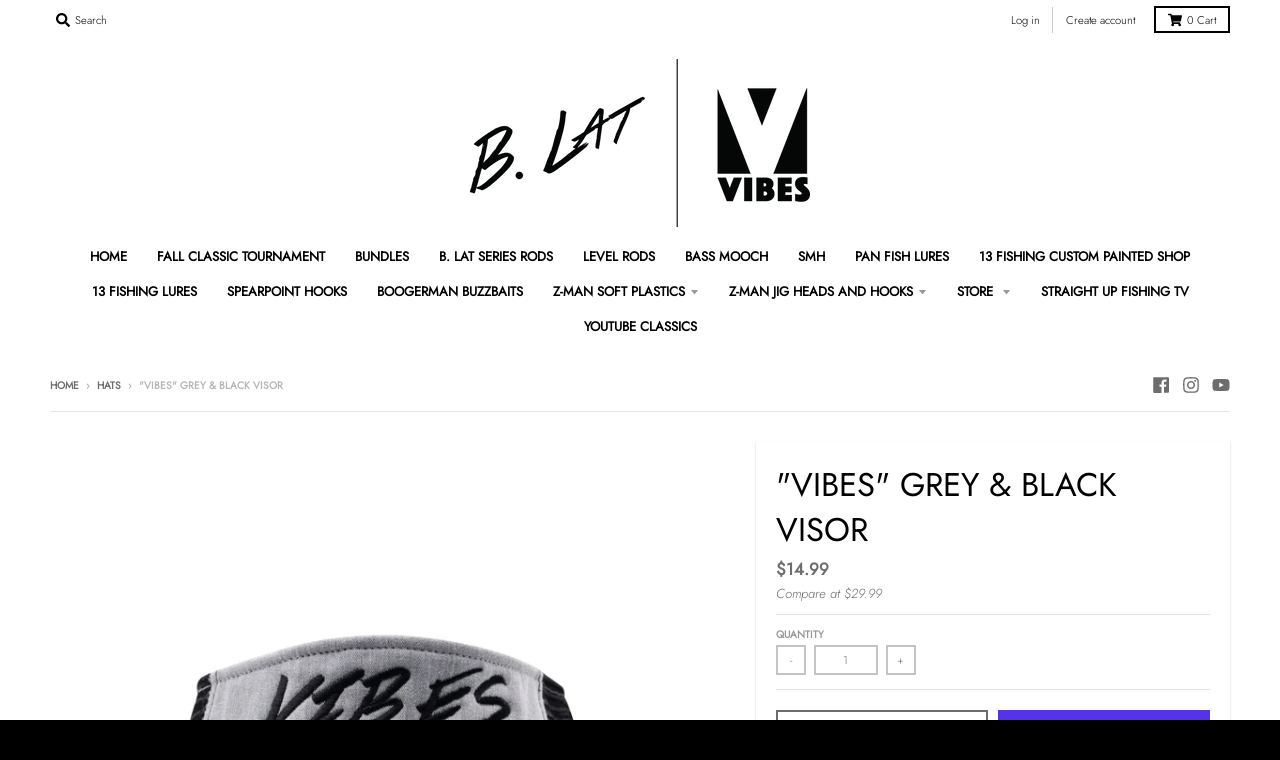

--- FILE ---
content_type: text/html; charset=utf-8
request_url: https://shopblat.com/collections/hats/products/vibes-grey-black-visor
body_size: 29961
content:
<!doctype html>
<!--[if IE 8]><html class="no-js lt-ie9" lang="en"> <![endif]-->
<!--[if IE 9 ]><html class="ie9 no-js"> <![endif]-->
<!--[if (gt IE 9)|!(IE)]><!--> <html class="no-js" lang="en"> <!--<![endif]-->
<head>
  <meta charset="utf-8">
  <meta http-equiv="X-UA-Compatible" content="IE=edge,chrome=1">
  <link rel="canonical" href="https://shopblat.com/products/vibes-grey-black-visor">
  <meta name="viewport" content="width=device-width,initial-scale=1">
  <meta name="theme-color" content="#6d6d6d">

  
  <link rel="shortcut icon" href="//shopblat.com/cdn/shop/files/blat192_32x32.png?v=1613695132" type="image/png" />
  

  <title>
    &quot;Vibes&quot; Grey &amp; Black Visor &ndash; Brian Latimer 
  </title>

  

  <meta property="og:site_name" content="Brian Latimer ">
<meta property="og:url" content="https://shopblat.com/products/vibes-grey-black-visor">
<meta property="og:title" content=""Vibes" Grey & Black Visor">
<meta property="og:type" content="product">
<meta property="og:description" content="Brian Latimer "><meta property="product:availability" content="instock">
  <meta property="product:price:amount" content="14.99">
  <meta property="product:price:currency" content="USD"><meta property="og:image" content="http://shopblat.com/cdn/shop/products/6_1200x1200.png?v=1663439680">
      <meta property="og:image:secure_url" content="https://shopblat.com/cdn/shop/products/6_1200x1200.png?v=1663439680">
      <meta property="og:image:width" content="1200">
      <meta property="og:image:height" content="1200">

<meta name="twitter:site" content="@">
<meta name="twitter:card" content="summary_large_image">
<meta name="twitter:title" content=""Vibes" Grey & Black Visor">
<meta name="twitter:description" content="Brian Latimer ">


  <script>window.performance && window.performance.mark && window.performance.mark('shopify.content_for_header.start');</script><meta name="google-site-verification" content="7IR3Dsy2Ej5o2Vn6W3cMgcCAZIUU_PNlr_MaaPgLkyM">
<meta id="shopify-digital-wallet" name="shopify-digital-wallet" content="/10447749184/digital_wallets/dialog">
<meta name="shopify-checkout-api-token" content="fc27b864ae27a26334530286a30b92d3">
<link rel="alternate" type="application/json+oembed" href="https://shopblat.com/products/vibes-grey-black-visor.oembed">
<script async="async" src="/checkouts/internal/preloads.js?locale=en-US"></script>
<link rel="preconnect" href="https://shop.app" crossorigin="anonymous">
<script async="async" src="https://shop.app/checkouts/internal/preloads.js?locale=en-US&shop_id=10447749184" crossorigin="anonymous"></script>
<script id="apple-pay-shop-capabilities" type="application/json">{"shopId":10447749184,"countryCode":"US","currencyCode":"USD","merchantCapabilities":["supports3DS"],"merchantId":"gid:\/\/shopify\/Shop\/10447749184","merchantName":"Brian Latimer ","requiredBillingContactFields":["postalAddress","email","phone"],"requiredShippingContactFields":["postalAddress","email","phone"],"shippingType":"shipping","supportedNetworks":["visa","masterCard","amex","discover","elo","jcb"],"total":{"type":"pending","label":"Brian Latimer ","amount":"1.00"},"shopifyPaymentsEnabled":true,"supportsSubscriptions":true}</script>
<script id="shopify-features" type="application/json">{"accessToken":"fc27b864ae27a26334530286a30b92d3","betas":["rich-media-storefront-analytics"],"domain":"shopblat.com","predictiveSearch":true,"shopId":10447749184,"locale":"en"}</script>
<script>var Shopify = Shopify || {};
Shopify.shop = "brian-latimer.myshopify.com";
Shopify.locale = "en";
Shopify.currency = {"active":"USD","rate":"1.0"};
Shopify.country = "US";
Shopify.theme = {"name":"District","id":46148059200,"schema_name":"District","schema_version":"3.1.2","theme_store_id":735,"role":"main"};
Shopify.theme.handle = "null";
Shopify.theme.style = {"id":null,"handle":null};
Shopify.cdnHost = "shopblat.com/cdn";
Shopify.routes = Shopify.routes || {};
Shopify.routes.root = "/";</script>
<script type="module">!function(o){(o.Shopify=o.Shopify||{}).modules=!0}(window);</script>
<script>!function(o){function n(){var o=[];function n(){o.push(Array.prototype.slice.apply(arguments))}return n.q=o,n}var t=o.Shopify=o.Shopify||{};t.loadFeatures=n(),t.autoloadFeatures=n()}(window);</script>
<script>
  window.ShopifyPay = window.ShopifyPay || {};
  window.ShopifyPay.apiHost = "shop.app\/pay";
  window.ShopifyPay.redirectState = null;
</script>
<script id="shop-js-analytics" type="application/json">{"pageType":"product"}</script>
<script defer="defer" async type="module" src="//shopblat.com/cdn/shopifycloud/shop-js/modules/v2/client.init-shop-cart-sync_BT-GjEfc.en.esm.js"></script>
<script defer="defer" async type="module" src="//shopblat.com/cdn/shopifycloud/shop-js/modules/v2/chunk.common_D58fp_Oc.esm.js"></script>
<script defer="defer" async type="module" src="//shopblat.com/cdn/shopifycloud/shop-js/modules/v2/chunk.modal_xMitdFEc.esm.js"></script>
<script type="module">
  await import("//shopblat.com/cdn/shopifycloud/shop-js/modules/v2/client.init-shop-cart-sync_BT-GjEfc.en.esm.js");
await import("//shopblat.com/cdn/shopifycloud/shop-js/modules/v2/chunk.common_D58fp_Oc.esm.js");
await import("//shopblat.com/cdn/shopifycloud/shop-js/modules/v2/chunk.modal_xMitdFEc.esm.js");

  window.Shopify.SignInWithShop?.initShopCartSync?.({"fedCMEnabled":true,"windoidEnabled":true});

</script>
<script>
  window.Shopify = window.Shopify || {};
  if (!window.Shopify.featureAssets) window.Shopify.featureAssets = {};
  window.Shopify.featureAssets['shop-js'] = {"shop-cart-sync":["modules/v2/client.shop-cart-sync_DZOKe7Ll.en.esm.js","modules/v2/chunk.common_D58fp_Oc.esm.js","modules/v2/chunk.modal_xMitdFEc.esm.js"],"init-fed-cm":["modules/v2/client.init-fed-cm_B6oLuCjv.en.esm.js","modules/v2/chunk.common_D58fp_Oc.esm.js","modules/v2/chunk.modal_xMitdFEc.esm.js"],"shop-cash-offers":["modules/v2/client.shop-cash-offers_D2sdYoxE.en.esm.js","modules/v2/chunk.common_D58fp_Oc.esm.js","modules/v2/chunk.modal_xMitdFEc.esm.js"],"shop-login-button":["modules/v2/client.shop-login-button_QeVjl5Y3.en.esm.js","modules/v2/chunk.common_D58fp_Oc.esm.js","modules/v2/chunk.modal_xMitdFEc.esm.js"],"pay-button":["modules/v2/client.pay-button_DXTOsIq6.en.esm.js","modules/v2/chunk.common_D58fp_Oc.esm.js","modules/v2/chunk.modal_xMitdFEc.esm.js"],"shop-button":["modules/v2/client.shop-button_DQZHx9pm.en.esm.js","modules/v2/chunk.common_D58fp_Oc.esm.js","modules/v2/chunk.modal_xMitdFEc.esm.js"],"avatar":["modules/v2/client.avatar_BTnouDA3.en.esm.js"],"init-windoid":["modules/v2/client.init-windoid_CR1B-cfM.en.esm.js","modules/v2/chunk.common_D58fp_Oc.esm.js","modules/v2/chunk.modal_xMitdFEc.esm.js"],"init-shop-for-new-customer-accounts":["modules/v2/client.init-shop-for-new-customer-accounts_C_vY_xzh.en.esm.js","modules/v2/client.shop-login-button_QeVjl5Y3.en.esm.js","modules/v2/chunk.common_D58fp_Oc.esm.js","modules/v2/chunk.modal_xMitdFEc.esm.js"],"init-shop-email-lookup-coordinator":["modules/v2/client.init-shop-email-lookup-coordinator_BI7n9ZSv.en.esm.js","modules/v2/chunk.common_D58fp_Oc.esm.js","modules/v2/chunk.modal_xMitdFEc.esm.js"],"init-shop-cart-sync":["modules/v2/client.init-shop-cart-sync_BT-GjEfc.en.esm.js","modules/v2/chunk.common_D58fp_Oc.esm.js","modules/v2/chunk.modal_xMitdFEc.esm.js"],"shop-toast-manager":["modules/v2/client.shop-toast-manager_DiYdP3xc.en.esm.js","modules/v2/chunk.common_D58fp_Oc.esm.js","modules/v2/chunk.modal_xMitdFEc.esm.js"],"init-customer-accounts":["modules/v2/client.init-customer-accounts_D9ZNqS-Q.en.esm.js","modules/v2/client.shop-login-button_QeVjl5Y3.en.esm.js","modules/v2/chunk.common_D58fp_Oc.esm.js","modules/v2/chunk.modal_xMitdFEc.esm.js"],"init-customer-accounts-sign-up":["modules/v2/client.init-customer-accounts-sign-up_iGw4briv.en.esm.js","modules/v2/client.shop-login-button_QeVjl5Y3.en.esm.js","modules/v2/chunk.common_D58fp_Oc.esm.js","modules/v2/chunk.modal_xMitdFEc.esm.js"],"shop-follow-button":["modules/v2/client.shop-follow-button_CqMgW2wH.en.esm.js","modules/v2/chunk.common_D58fp_Oc.esm.js","modules/v2/chunk.modal_xMitdFEc.esm.js"],"checkout-modal":["modules/v2/client.checkout-modal_xHeaAweL.en.esm.js","modules/v2/chunk.common_D58fp_Oc.esm.js","modules/v2/chunk.modal_xMitdFEc.esm.js"],"shop-login":["modules/v2/client.shop-login_D91U-Q7h.en.esm.js","modules/v2/chunk.common_D58fp_Oc.esm.js","modules/v2/chunk.modal_xMitdFEc.esm.js"],"lead-capture":["modules/v2/client.lead-capture_BJmE1dJe.en.esm.js","modules/v2/chunk.common_D58fp_Oc.esm.js","modules/v2/chunk.modal_xMitdFEc.esm.js"],"payment-terms":["modules/v2/client.payment-terms_Ci9AEqFq.en.esm.js","modules/v2/chunk.common_D58fp_Oc.esm.js","modules/v2/chunk.modal_xMitdFEc.esm.js"]};
</script>
<script>(function() {
  var isLoaded = false;
  function asyncLoad() {
    if (isLoaded) return;
    isLoaded = true;
    var urls = ["\/\/www.powr.io\/powr.js?powr-token=brian-latimer.myshopify.com\u0026external-type=shopify\u0026shop=brian-latimer.myshopify.com","https:\/\/chimpstatic.com\/mcjs-connected\/js\/users\/d232f58d14b7efb6e417eebb2\/5740ed400525ce989a3728c0f.js?shop=brian-latimer.myshopify.com","https:\/\/chimpstatic.com\/mcjs-connected\/js\/users\/d232f58d14b7efb6e417eebb2\/7ca9029944234a99c97de3e9e.js?shop=brian-latimer.myshopify.com","https:\/\/reconvert-cdn.com\/assets\/js\/store_reconvert_node.js?v=2\u0026scid=NmM1Nzc0YjMxMTQyMmQwZWJlZTIwYTJiYWQ0OTU5OGMuMGYwMTYzNzA2YWFhODllYzJlY2MxYmZkNDAxZWRiMGI=\u0026shop=brian-latimer.myshopify.com","https:\/\/reconvert-cdn.com\/assets\/js\/reconvert_script_tags.mini.js?scid=TFYyeURqa3BmUC9jUndMcVpzRGVnQT09\u0026shop=brian-latimer.myshopify.com","https:\/\/a.mailmunch.co\/widgets\/site-568567-44b0f148ff171b84bc93113c3ab7934d907cd00b.js?shop=brian-latimer.myshopify.com"];
    for (var i = 0; i < urls.length; i++) {
      var s = document.createElement('script');
      s.type = 'text/javascript';
      s.async = true;
      s.src = urls[i];
      var x = document.getElementsByTagName('script')[0];
      x.parentNode.insertBefore(s, x);
    }
  };
  if(window.attachEvent) {
    window.attachEvent('onload', asyncLoad);
  } else {
    window.addEventListener('load', asyncLoad, false);
  }
})();</script>
<script id="__st">var __st={"a":10447749184,"offset":-18000,"reqid":"e89bd213-1743-499c-917f-5b631aae6c81-1769242070","pageurl":"shopblat.com\/collections\/hats\/products\/vibes-grey-black-visor","u":"48d8e57bdda6","p":"product","rtyp":"product","rid":7523154722969};</script>
<script>window.ShopifyPaypalV4VisibilityTracking = true;</script>
<script id="captcha-bootstrap">!function(){'use strict';const t='contact',e='account',n='new_comment',o=[[t,t],['blogs',n],['comments',n],[t,'customer']],c=[[e,'customer_login'],[e,'guest_login'],[e,'recover_customer_password'],[e,'create_customer']],r=t=>t.map((([t,e])=>`form[action*='/${t}']:not([data-nocaptcha='true']) input[name='form_type'][value='${e}']`)).join(','),a=t=>()=>t?[...document.querySelectorAll(t)].map((t=>t.form)):[];function s(){const t=[...o],e=r(t);return a(e)}const i='password',u='form_key',d=['recaptcha-v3-token','g-recaptcha-response','h-captcha-response',i],f=()=>{try{return window.sessionStorage}catch{return}},m='__shopify_v',_=t=>t.elements[u];function p(t,e,n=!1){try{const o=window.sessionStorage,c=JSON.parse(o.getItem(e)),{data:r}=function(t){const{data:e,action:n}=t;return t[m]||n?{data:e,action:n}:{data:t,action:n}}(c);for(const[e,n]of Object.entries(r))t.elements[e]&&(t.elements[e].value=n);n&&o.removeItem(e)}catch(o){console.error('form repopulation failed',{error:o})}}const l='form_type',E='cptcha';function T(t){t.dataset[E]=!0}const w=window,h=w.document,L='Shopify',v='ce_forms',y='captcha';let A=!1;((t,e)=>{const n=(g='f06e6c50-85a8-45c8-87d0-21a2b65856fe',I='https://cdn.shopify.com/shopifycloud/storefront-forms-hcaptcha/ce_storefront_forms_captcha_hcaptcha.v1.5.2.iife.js',D={infoText:'Protected by hCaptcha',privacyText:'Privacy',termsText:'Terms'},(t,e,n)=>{const o=w[L][v],c=o.bindForm;if(c)return c(t,g,e,D).then(n);var r;o.q.push([[t,g,e,D],n]),r=I,A||(h.body.append(Object.assign(h.createElement('script'),{id:'captcha-provider',async:!0,src:r})),A=!0)});var g,I,D;w[L]=w[L]||{},w[L][v]=w[L][v]||{},w[L][v].q=[],w[L][y]=w[L][y]||{},w[L][y].protect=function(t,e){n(t,void 0,e),T(t)},Object.freeze(w[L][y]),function(t,e,n,w,h,L){const[v,y,A,g]=function(t,e,n){const i=e?o:[],u=t?c:[],d=[...i,...u],f=r(d),m=r(i),_=r(d.filter((([t,e])=>n.includes(e))));return[a(f),a(m),a(_),s()]}(w,h,L),I=t=>{const e=t.target;return e instanceof HTMLFormElement?e:e&&e.form},D=t=>v().includes(t);t.addEventListener('submit',(t=>{const e=I(t);if(!e)return;const n=D(e)&&!e.dataset.hcaptchaBound&&!e.dataset.recaptchaBound,o=_(e),c=g().includes(e)&&(!o||!o.value);(n||c)&&t.preventDefault(),c&&!n&&(function(t){try{if(!f())return;!function(t){const e=f();if(!e)return;const n=_(t);if(!n)return;const o=n.value;o&&e.removeItem(o)}(t);const e=Array.from(Array(32),(()=>Math.random().toString(36)[2])).join('');!function(t,e){_(t)||t.append(Object.assign(document.createElement('input'),{type:'hidden',name:u})),t.elements[u].value=e}(t,e),function(t,e){const n=f();if(!n)return;const o=[...t.querySelectorAll(`input[type='${i}']`)].map((({name:t})=>t)),c=[...d,...o],r={};for(const[a,s]of new FormData(t).entries())c.includes(a)||(r[a]=s);n.setItem(e,JSON.stringify({[m]:1,action:t.action,data:r}))}(t,e)}catch(e){console.error('failed to persist form',e)}}(e),e.submit())}));const S=(t,e)=>{t&&!t.dataset[E]&&(n(t,e.some((e=>e===t))),T(t))};for(const o of['focusin','change'])t.addEventListener(o,(t=>{const e=I(t);D(e)&&S(e,y())}));const B=e.get('form_key'),M=e.get(l),P=B&&M;t.addEventListener('DOMContentLoaded',(()=>{const t=y();if(P)for(const e of t)e.elements[l].value===M&&p(e,B);[...new Set([...A(),...v().filter((t=>'true'===t.dataset.shopifyCaptcha))])].forEach((e=>S(e,t)))}))}(h,new URLSearchParams(w.location.search),n,t,e,['guest_login'])})(!0,!0)}();</script>
<script integrity="sha256-4kQ18oKyAcykRKYeNunJcIwy7WH5gtpwJnB7kiuLZ1E=" data-source-attribution="shopify.loadfeatures" defer="defer" src="//shopblat.com/cdn/shopifycloud/storefront/assets/storefront/load_feature-a0a9edcb.js" crossorigin="anonymous"></script>
<script crossorigin="anonymous" defer="defer" src="//shopblat.com/cdn/shopifycloud/storefront/assets/shopify_pay/storefront-65b4c6d7.js?v=20250812"></script>
<script data-source-attribution="shopify.dynamic_checkout.dynamic.init">var Shopify=Shopify||{};Shopify.PaymentButton=Shopify.PaymentButton||{isStorefrontPortableWallets:!0,init:function(){window.Shopify.PaymentButton.init=function(){};var t=document.createElement("script");t.src="https://shopblat.com/cdn/shopifycloud/portable-wallets/latest/portable-wallets.en.js",t.type="module",document.head.appendChild(t)}};
</script>
<script data-source-attribution="shopify.dynamic_checkout.buyer_consent">
  function portableWalletsHideBuyerConsent(e){var t=document.getElementById("shopify-buyer-consent"),n=document.getElementById("shopify-subscription-policy-button");t&&n&&(t.classList.add("hidden"),t.setAttribute("aria-hidden","true"),n.removeEventListener("click",e))}function portableWalletsShowBuyerConsent(e){var t=document.getElementById("shopify-buyer-consent"),n=document.getElementById("shopify-subscription-policy-button");t&&n&&(t.classList.remove("hidden"),t.removeAttribute("aria-hidden"),n.addEventListener("click",e))}window.Shopify?.PaymentButton&&(window.Shopify.PaymentButton.hideBuyerConsent=portableWalletsHideBuyerConsent,window.Shopify.PaymentButton.showBuyerConsent=portableWalletsShowBuyerConsent);
</script>
<script>
  function portableWalletsCleanup(e){e&&e.src&&console.error("Failed to load portable wallets script "+e.src);var t=document.querySelectorAll("shopify-accelerated-checkout .shopify-payment-button__skeleton, shopify-accelerated-checkout-cart .wallet-cart-button__skeleton"),e=document.getElementById("shopify-buyer-consent");for(let e=0;e<t.length;e++)t[e].remove();e&&e.remove()}function portableWalletsNotLoadedAsModule(e){e instanceof ErrorEvent&&"string"==typeof e.message&&e.message.includes("import.meta")&&"string"==typeof e.filename&&e.filename.includes("portable-wallets")&&(window.removeEventListener("error",portableWalletsNotLoadedAsModule),window.Shopify.PaymentButton.failedToLoad=e,"loading"===document.readyState?document.addEventListener("DOMContentLoaded",window.Shopify.PaymentButton.init):window.Shopify.PaymentButton.init())}window.addEventListener("error",portableWalletsNotLoadedAsModule);
</script>

<script type="module" src="https://shopblat.com/cdn/shopifycloud/portable-wallets/latest/portable-wallets.en.js" onError="portableWalletsCleanup(this)" crossorigin="anonymous"></script>
<script nomodule>
  document.addEventListener("DOMContentLoaded", portableWalletsCleanup);
</script>

<link id="shopify-accelerated-checkout-styles" rel="stylesheet" media="screen" href="https://shopblat.com/cdn/shopifycloud/portable-wallets/latest/accelerated-checkout-backwards-compat.css" crossorigin="anonymous">
<style id="shopify-accelerated-checkout-cart">
        #shopify-buyer-consent {
  margin-top: 1em;
  display: inline-block;
  width: 100%;
}

#shopify-buyer-consent.hidden {
  display: none;
}

#shopify-subscription-policy-button {
  background: none;
  border: none;
  padding: 0;
  text-decoration: underline;
  font-size: inherit;
  cursor: pointer;
}

#shopify-subscription-policy-button::before {
  box-shadow: none;
}

      </style>

<script>window.performance && window.performance.mark && window.performance.mark('shopify.content_for_header.end');</script>
  <link href="//shopblat.com/cdn/shop/t/2/assets/theme.scss.css?v=26694341994728299331764108946" rel="stylesheet" type="text/css" media="all" />

  

  <script>
    window.StyleHatch = window.StyleHatch || {};
    StyleHatch.Strings = {
      instagramAddToken: "Add your Instagram access token.",
      instagramInvalidToken: "The Instagram access token is invalid. Check to make sure you added the complete token.",
      instagramRateLimitToken: "Your store is currently over Instagram\u0026#39;s rate limit. Contact Style Hatch support for details.",
      addToCart: "Add to Cart",
      soldOut: "Sold Out",
      addressError: "Error looking up that address",
      addressNoResults: "No results for that address",
      addressQueryLimit: "You have exceeded the Google API usage limit. Consider upgrading to a \u003ca href=\"https:\/\/developers.google.com\/maps\/premium\/usage-limits\"\u003ePremium Plan\u003c\/a\u003e.",
      authError: "There was a problem authenticating your Google Maps account."
    }
    StyleHatch.currencyFormat = "${{amount}}";
    StyleHatch.ajaxCartEnable = true;
    // Post defer
    window.addEventListener('DOMContentLoaded', function() {
      (function( $ ) {
      

      
      
      })(jq223);
    });
    document.documentElement.className = document.documentElement.className.replace('no-js', 'js');
  </script>

  <script type="text/javascript">
    window.lazySizesConfig = window.lazySizesConfig || {};
    window.lazySizesConfig.expand = 1200;
    window.lazySizesConfig.loadMode = 3;
    window.lazySizesConfig.ricTimeout = 50;
  </script>
  <!--[if (gt IE 9)|!(IE)]><!--><script src="//shopblat.com/cdn/shop/t/2/assets/lazysizes.min.js?v=177495582470527266951544581726" async="async"></script><!--<![endif]-->
  <!--[if lte IE 9]><script src="//shopblat.com/cdn/shop/t/2/assets/lazysizes.min.js?v=177495582470527266951544581726"></script><![endif]-->
  <!--[if (gt IE 9)|!(IE)]><!--><script src="//shopblat.com/cdn/shop/t/2/assets/vendor.js?v=74942200938426627251544581727" defer="defer"></script><!--<![endif]-->
  <!--[if lte IE 9]><script src="//shopblat.com/cdn/shop/t/2/assets/vendor.js?v=74942200938426627251544581727"></script><![endif]-->
  
  <!--[if (gt IE 9)|!(IE)]><!--><script src="//shopblat.com/cdn/shop/t/2/assets/theme.min.js?v=27525635642148852791544581727" defer="defer"></script><!--<![endif]-->
  <!--[if lte IE 9]><script src="//shopblat.com/cdn/shop/t/2/assets/theme.min.js?v=27525635642148852791544581727"></script><![endif]-->

<!-- BEGIN app block: shopify://apps/buddha-mega-menu-navigation/blocks/megamenu/dbb4ce56-bf86-4830-9b3d-16efbef51c6f -->
<script>
        var productImageAndPrice = [],
            collectionImages = [],
            articleImages = [],
            mmLivIcons = false,
            mmFlipClock = false,
            mmFixesUseJquery = false,
            mmNumMMI = 16,
            mmSchemaTranslation = {},
            mmMenuStrings =  {"menuStrings":{"default":{"Home":"Home","Spring Classic Tournament":"Spring Classic Tournament","Level Rods":"Level Rods","Bass Mooch":"Bass Mooch","Terminal Tackle":"Terminal Tackle","Garage Sale":"Garage Sale","Crappie Fishing":"Crappie Fishing","Jigs":"Jigs","Soft Plastics":"Soft Plastics","SUF Online School":"SUF Online School","Kits":"Kits","13 Fishing":"13 Fishing","Lures":"Lures","Custom Painted Shop":"Custom Painted Shop","Z-Man":"Z-Man","Gobius":"Gobius","HerculeZ":"HerculeZ","Finesse Wormz":"Finesse Wormz","Chatterbaits":"Chatterbaits","Ned Rig Baits":"Ned Rig Baits","Hula Sticks":"Hula Sticks","TRD":"TRD","Slim Swimz":"Slim Swimz","Baby Goat":"Baby Goat","Swimbaits":"Swimbaits","Minnowz":"Minnowz","Diezel Minnowz":"Diezel Minnowz","Trailers":"Trailers","Goat":"Goat","Billy Goat":"Billy Goat","Turbo Crawz":"Turbo Crawz","Stick Baits":"Stick Baits","Mag Fattyz":"Mag Fattyz","Gremlin":"Gremlin","Chatterspikes":"Chatterspikes","SMH":"SMH","SMH Wormz":"SMH Wormz","SMH Jigheads":"SMH Jigheads","Gremlins":"Gremlins","Jig Heads and Hooks":"Jig Heads and Hooks","Ned Heads":"Ned Heads","Football Ned Head":"Football Ned Head","OG Mushroom Head":"OG Mushroom Head","Finesse Shroomz Head":"Finesse Shroomz Head","Pro Shroomz Head":"Pro Shroomz Head","Elite Evo":"Elite Evo","Spinnerbaits":"Spinnerbaits","Spearpoint":"Spearpoint","Apparel":"Apparel","Shirts":"Shirts","Hoodies":"Hoodies","Hats":"Hats","Accessories":"Accessories","Wiley X":"Wiley X","Straight Up Fishing TV":"Straight Up Fishing TV","Youtube Classics":"Youtube Classics","Boogerman Baits":"Boogerman Baits"}},"additional":{"default":{"Add to cart":"Add to cart","Sold out":"Sold out","JUST ADDED TO YOUR CART":"JUST ADDED TO YOUR CART","OUT OF STOCK":"OUT OF STOCK","View Cart":"View Cart"}}} ,
            mmShopLocale = "en",
            mmShopLocaleCollectionsRoute = "/collections",
            mmSchemaDesignJSON = [{"action":"menu-select","value":"main-menu"},{"action":"design","setting":"vertical_contact_left_alt_color","value":"#333333"},{"action":"design","setting":"vertical_contact_right_btn_bg_color","value":"#333333"},{"action":"design","setting":"vertical_addtocart_background_color","value":"#333333"},{"action":"design","setting":"vertical_background_color","value":"#017b86"},{"action":"design","setting":"vertical_countdown_background_color","value":"#333333"},{"action":"design","setting":"vertical_countdown_color","value":"#ffffff"},{"action":"design","setting":"vertical_addtocart_text_color","value":"#ffffff"},{"action":"design","setting":"vertical_addtocart_enable","value":"true"},{"action":"design","setting":"vertical_contact_right_btn_text_color","value":"#ffffff"},{"action":"design","setting":"vertical_price_color","value":"#ffffff"},{"action":"design","setting":"vertical_link_hover_color","value":"#ffffff"},{"action":"design","setting":"vertical_text_color","value":"#ffffff"},{"action":"design","setting":"vertical_font_size","value":"13px"},{"action":"design","setting":"vertical_font_family","value":"Default"},{"action":"design","setting":"countdown_background_color","value":"#333333"},{"action":"design","setting":"countdown_color","value":"#ffffff"},{"action":"design","setting":"addtocart_background_hover_color","value":"#0da19a"},{"action":"design","setting":"addtocart_text_hover_color","value":"#ffffff"},{"action":"design","setting":"addtocart_background_color","value":"#ffffff"},{"action":"design","setting":"addtocart_text_color","value":"#333333"},{"action":"design","setting":"addtocart_enable","value":"true"},{"action":"design","setting":"contact_left_text_color","value":"#f1f1f0"},{"action":"design","setting":"contact_left_alt_color","value":"#CCCCCC"},{"action":"design","setting":"contact_left_bg_color","value":"#3A3A3A"},{"action":"design","setting":"contact_right_btn_bg_color","value":"#3A3A3A"},{"action":"design","setting":"contact_right_btn_text_color","value":"#ffffff"},{"action":"design","setting":"price_color","value":"#0da19a"},{"action":"design","setting":"background_color","value":"#ffffff"},{"action":"design","setting":"background_hover_color","value":"#f9f9f9"},{"action":"design","setting":"link_hover_color","value":"#0da19a"},{"action":"design","setting":"text_color","value":"#222222"},{"action":"design","setting":"font_size","value":"13px"},{"action":"design","setting":"font_family","value":"Default"}],
            mmDomChangeSkipUl = "",
            buddhaMegaMenuShop = "brian-latimer.myshopify.com",
            mmWireframeCompression = "0",
            mmExtensionAssetUrl = "https://cdn.shopify.com/extensions/019abe06-4a3f-7763-88da-170e1b54169b/mega-menu-151/assets/";var bestSellersHTML = '';var newestProductsHTML = '';/* get link lists api */
        var linkLists={"main-menu" : {"title":"Main menu", "items":["/","/collections/used-reels","/collections/13-fishing-reels","/collections/smh","/collections/13-fishing-custom-painted-shop","/collections/kits","/collections/13-fishing-lures","/collections/spearpoint-hooks","/collections/boogerman-baits","/collections/b-lats-soft-plastics","/collections/jig-heads-and-hooks","/collections/frontpage","/pages/straight-up-fishing-tv","/pages/youtube-classics",]},"footer" : {"title":"Footer menu", "items":["/policies/privacy-policy","/policies/terms-of-service",]},"collections" : {"title":"Collections  ", "items":["/collections/kits","/collections/stickers","/collections/hats",]},"customer-account-main-menu" : {"title":"Customer account main menu", "items":["/","https://shopify.com/10447749184/account/orders?locale=en&amp;region_country=US",]},"main-menu-copy" : {"title":"Main menu (copy)", "items":["/","/pages/copy-of-younder-classic-tournament","/collections/kits","/collections/b-lat-series-rods","/collections/level-rods","/collections/bass-mooch-1","/collections/smh","/collections/crappie-fishing","/collections/13-fishing-custom-painted-shop","/collections/13-fishing-lures","/collections/spearpoint-hooks","/collections/boogerman-baits","/collections/b-lats-soft-plastics","/collections/jig-heads-and-hooks","/collections/frontpage","/pages/straight-up-fishing-tv","/pages/youtube-classics",]},};/*ENDPARSE*/

        linkLists["force-mega-menu"]={};linkLists["force-mega-menu"].title="District Theme - Mega Menu";linkLists["force-mega-menu"].items=[1];

        /* set product prices *//* get the collection images *//* get the article images *//* customer fixes */
        var mmThemeFixesBefore = function(){ if (selectedMenu=="force-mega-menu" && tempMenuObject.u.matches(".header-secondary__menu")) { tempMenuObject.forceMenu = true; tempMenuObject.skipCheck = true; tempMenuObject.liClasses = "header-menu__list-item"; tempMenuObject.aClasses = "header-menu__link-item"; tempMenuObject.liItems = tempMenuObject.u.children; } else if (selectedMenu=="force-mega-menu" && tempMenuObject.u.matches(".menu-drawer__menu")) { tempMenuObject.forceMenu = true; tempMenuObject.skipCheck = true; tempMenuObject.liClasses = "drawer-menu__list-item"; tempMenuObject.aClasses = "drawer-menu__link-item"; tempMenuObject.liItems = tempMenuObject.u.children; } /* user request 64290 */ mmAddStyle(" ul.vertical-mega-menu { position: relative; z-index: 98; } ", "themeScript"); }; 
        

        var mmWireframe = {"html" : "<li class=\"buddha-menu-item\" itemId=\"vPxBv\"  ><a data-href=\"/\" href=\"/\" aria-label=\"Home\" data-no-instant=\"\" onclick=\"mmGoToPage(this, event); return false;\"  ><span class=\"mm-title\">Home</span></a></li><li class=\"buddha-menu-item\" itemId=\"SIjT2\"  ><a data-href=\"/pages/2025-straight-up-fishing-spring-classic\" href=\"/pages/2025-straight-up-fishing-spring-classic\" aria-label=\"Spring Classic Tournament\" data-no-instant=\"\" onclick=\"mmGoToPage(this, event); return false;\"  ><span class=\"mm-title\">Spring Classic Tournament</span></a></li><li class=\"buddha-menu-item\" itemId=\"uCE4J\"  ><a data-href=\"/collections/level-rods\" href=\"/collections/level-rods\" aria-label=\"Level Rods\" data-no-instant=\"\" onclick=\"mmGoToPage(this, event); return false;\"  ><span class=\"mm-title\">Level Rods</span></a></li><li class=\"buddha-menu-item\" itemId=\"SmFlm\"  ><a data-href=\"/collections/bass-mooch\" href=\"/collections/bass-mooch\" aria-label=\"Bass Mooch\" data-no-instant=\"\" onclick=\"mmGoToPage(this, event); return false;\"  ><span class=\"mm-title\">Bass Mooch</span></a></li><li class=\"buddha-menu-item\" itemId=\"P1a6A\"  ><a data-href=\"/collections/terminal-tackle\" href=\"/collections/terminal-tackle\" aria-label=\"Terminal Tackle\" data-no-instant=\"\" onclick=\"mmGoToPage(this, event); return false;\"  ><span class=\"mm-title\">Terminal Tackle</span></a></li><li class=\"buddha-menu-item\" itemId=\"ho5Tb\"  ><a data-href=\"/collections/garage-sale\" href=\"/collections/garage-sale\" aria-label=\"Garage Sale\" data-no-instant=\"\" onclick=\"mmGoToPage(this, event); return false;\"  ><span class=\"mm-title\">Garage Sale</span></a></li><li class=\"buddha-menu-item\" itemId=\"EIxlS\"  ><a data-href=\"/collections/crappie-fishing\" href=\"/collections/crappie-fishing\" aria-label=\"Crappie Fishing\" data-no-instant=\"\" onclick=\"mmGoToPage(this, event); return false;\"  ><span class=\"mm-title\">Crappie Fishing</span><i class=\"mm-arrow mm-angle-down\" aria-hidden=\"true\"></i><span class=\"toggle-menu-btn\" style=\"display:none;\" title=\"Toggle menu\" onclick=\"return toggleSubmenu(this)\"><span class=\"mm-arrow-icon\"><span class=\"bar-one\"></span><span class=\"bar-two\"></span></span></span></a><ul class=\"mm-submenu tree  small mm-last-level\"><li data-href=\"/collections/crappie-jigs\" href=\"/collections/crappie-jigs\" aria-label=\"Jigs\" data-no-instant=\"\" onclick=\"mmGoToPage(this, event); return false;\"  ><a data-href=\"/collections/crappie-jigs\" href=\"/collections/crappie-jigs\" aria-label=\"Jigs\" data-no-instant=\"\" onclick=\"mmGoToPage(this, event); return false;\"  ><span class=\"mm-title\">Jigs</span></a></li><li data-href=\"/collections/crappie-soft-plastics\" href=\"/collections/crappie-soft-plastics\" aria-label=\"Soft Plastics\" data-no-instant=\"\" onclick=\"mmGoToPage(this, event); return false;\"  ><a data-href=\"/collections/crappie-soft-plastics\" href=\"/collections/crappie-soft-plastics\" aria-label=\"Soft Plastics\" data-no-instant=\"\" onclick=\"mmGoToPage(this, event); return false;\"  ><span class=\"mm-title\">Soft Plastics</span></a></li></ul></li><li class=\"buddha-menu-item\" itemId=\"TKnsl\"  ><a data-href=\"https://sufschool.com\" href=\"https://sufschool.com\" aria-label=\"SUF Online School\" data-no-instant=\"\" onclick=\"mmGoToPage(this, event); return false;\"  ><span class=\"mm-title\">SUF Online School</span></a></li><li class=\"buddha-menu-item\" itemId=\"AJIyc\"  ><a data-href=\"/collections/kits\" href=\"/collections/kits\" aria-label=\"Kits\" data-no-instant=\"\" onclick=\"mmGoToPage(this, event); return false;\"  ><span class=\"mm-title\">Kits</span></a></li><li class=\"buddha-menu-item\" itemId=\"reMiL\"  ><a data-href=\"/collections/13-fishing\" href=\"/collections/13-fishing\" aria-label=\"13 Fishing\" data-no-instant=\"\" onclick=\"mmGoToPage(this, event); return false;\"  ><span class=\"mm-title\">13 Fishing</span><i class=\"mm-arrow mm-angle-down\" aria-hidden=\"true\"></i><span class=\"toggle-menu-btn\" style=\"display:none;\" title=\"Toggle menu\" onclick=\"return toggleSubmenu(this)\"><span class=\"mm-arrow-icon\"><span class=\"bar-one\"></span><span class=\"bar-two\"></span></span></span></a><ul class=\"mm-submenu tree  small mm-last-level\"><li data-href=\"/collections/13-fishing-lures\" href=\"/collections/13-fishing-lures\" aria-label=\"Lures\" data-no-instant=\"\" onclick=\"mmGoToPage(this, event); return false;\"  ><a data-href=\"/collections/13-fishing-lures\" href=\"/collections/13-fishing-lures\" aria-label=\"Lures\" data-no-instant=\"\" onclick=\"mmGoToPage(this, event); return false;\"  ><span class=\"mm-title\">Lures</span></a></li><li data-href=\"/collections/13-fishing-custom-painted-shop\" href=\"/collections/13-fishing-custom-painted-shop\" aria-label=\"Custom Painted Shop\" data-no-instant=\"\" onclick=\"mmGoToPage(this, event); return false;\"  ><a data-href=\"/collections/13-fishing-custom-painted-shop\" href=\"/collections/13-fishing-custom-painted-shop\" aria-label=\"Custom Painted Shop\" data-no-instant=\"\" onclick=\"mmGoToPage(this, event); return false;\"  ><span class=\"mm-title\">Custom Painted Shop</span></a></li></ul></li><li class=\"buddha-menu-item\" itemId=\"f58WI\"  ><a data-href=\"/collections/b-lats-soft-plastics\" href=\"/collections/b-lats-soft-plastics\" aria-label=\"Z-Man\" data-no-instant=\"\" onclick=\"mmGoToPage(this, event); return false;\"  ><span class=\"mm-title\">Z-Man</span><i class=\"mm-arrow mm-angle-down\" aria-hidden=\"true\"></i><span class=\"toggle-menu-btn\" style=\"display:none;\" title=\"Toggle menu\" onclick=\"return toggleSubmenu(this)\"><span class=\"mm-arrow-icon\"><span class=\"bar-one\"></span><span class=\"bar-two\"></span></span></span></a><ul class=\"mm-submenu tree  small \"><li data-href=\"/collections/b-lats-soft-plastics\" href=\"/collections/b-lats-soft-plastics\" aria-label=\"Soft Plastics\" data-no-instant=\"\" onclick=\"mmGoToPage(this, event); return false;\"  ><a data-href=\"/collections/b-lats-soft-plastics\" href=\"/collections/b-lats-soft-plastics\" aria-label=\"Soft Plastics\" data-no-instant=\"\" onclick=\"mmGoToPage(this, event); return false;\"  ><span class=\"mm-title\">Soft Plastics</span><i class=\"mm-arrow mm-angle-down\" aria-hidden=\"true\"></i><span class=\"toggle-menu-btn\" style=\"display:none;\" title=\"Toggle menu\" onclick=\"return toggleSubmenu(this)\"><span class=\"mm-arrow-icon\"><span class=\"bar-one\"></span><span class=\"bar-two\"></span></span></span></a><ul class=\"mm-submenu tree  small \"><li data-href=\"/collections/gobius\" href=\"/collections/gobius\" aria-label=\"Gobius\" data-no-instant=\"\" onclick=\"mmGoToPage(this, event); return false;\"  ><a data-href=\"/collections/gobius\" href=\"/collections/gobius\" aria-label=\"Gobius\" data-no-instant=\"\" onclick=\"mmGoToPage(this, event); return false;\"  ><span class=\"mm-title\">Gobius</span></a></li><li data-href=\"/collections/z-man-herculez\" href=\"/collections/z-man-herculez\" aria-label=\"HerculeZ\" data-no-instant=\"\" onclick=\"mmGoToPage(this, event); return false;\"  ><a data-href=\"/collections/z-man-herculez\" href=\"/collections/z-man-herculez\" aria-label=\"HerculeZ\" data-no-instant=\"\" onclick=\"mmGoToPage(this, event); return false;\"  ><span class=\"mm-title\">HerculeZ</span></a></li><li data-href=\"/collections/z-man-finesse-wormz\" href=\"/collections/z-man-finesse-wormz\" aria-label=\"Finesse Wormz\" data-no-instant=\"\" onclick=\"mmGoToPage(this, event); return false;\"  ><a data-href=\"/collections/z-man-finesse-wormz\" href=\"/collections/z-man-finesse-wormz\" aria-label=\"Finesse Wormz\" data-no-instant=\"\" onclick=\"mmGoToPage(this, event); return false;\"  ><span class=\"mm-title\">Finesse Wormz</span></a></li><li data-href=\"/collections/chatterbaits\" href=\"/collections/chatterbaits\" aria-label=\"Chatterbaits\" data-no-instant=\"\" onclick=\"mmGoToPage(this, event); return false;\"  ><a data-href=\"/collections/chatterbaits\" href=\"/collections/chatterbaits\" aria-label=\"Chatterbaits\" data-no-instant=\"\" onclick=\"mmGoToPage(this, event); return false;\"  ><span class=\"mm-title\">Chatterbaits</span></a></li><li data-href=\"/collections/ned-rig-baits\" href=\"/collections/ned-rig-baits\" aria-label=\"Ned Rig Baits\" data-no-instant=\"\" onclick=\"mmGoToPage(this, event); return false;\"  ><a data-href=\"/collections/ned-rig-baits\" href=\"/collections/ned-rig-baits\" aria-label=\"Ned Rig Baits\" data-no-instant=\"\" onclick=\"mmGoToPage(this, event); return false;\"  ><span class=\"mm-title\">Ned Rig Baits</span><i class=\"mm-arrow mm-angle-down\" aria-hidden=\"true\"></i><span class=\"toggle-menu-btn\" style=\"display:none;\" title=\"Toggle menu\" onclick=\"return toggleSubmenu(this)\"><span class=\"mm-arrow-icon\"><span class=\"bar-one\"></span><span class=\"bar-two\"></span></span></span></a><ul class=\"mm-submenu tree  small mm-last-level\"><li data-href=\"/collections/hula-sticks\" href=\"/collections/hula-sticks\" aria-label=\"Hula Sticks\" data-no-instant=\"\" onclick=\"mmGoToPage(this, event); return false;\"  ><a data-href=\"/collections/hula-sticks\" href=\"/collections/hula-sticks\" aria-label=\"Hula Sticks\" data-no-instant=\"\" onclick=\"mmGoToPage(this, event); return false;\"  ><span class=\"mm-title\">Hula Sticks</span></a></li><li data-href=\"/collections/trd\" href=\"/collections/trd\" aria-label=\"TRD\" data-no-instant=\"\" onclick=\"mmGoToPage(this, event); return false;\"  ><a data-href=\"/collections/trd\" href=\"/collections/trd\" aria-label=\"TRD\" data-no-instant=\"\" onclick=\"mmGoToPage(this, event); return false;\"  ><span class=\"mm-title\">TRD</span></a></li><li data-href=\"/collections/slim-swimz\" href=\"/collections/slim-swimz\" aria-label=\"Slim Swimz\" data-no-instant=\"\" onclick=\"mmGoToPage(this, event); return false;\"  ><a data-href=\"/collections/slim-swimz\" href=\"/collections/slim-swimz\" aria-label=\"Slim Swimz\" data-no-instant=\"\" onclick=\"mmGoToPage(this, event); return false;\"  ><span class=\"mm-title\">Slim Swimz</span></a></li><li data-href=\"/collections/baby-goat\" href=\"/collections/baby-goat\" aria-label=\"Baby Goat\" data-no-instant=\"\" onclick=\"mmGoToPage(this, event); return false;\"  ><a data-href=\"/collections/baby-goat\" href=\"/collections/baby-goat\" aria-label=\"Baby Goat\" data-no-instant=\"\" onclick=\"mmGoToPage(this, event); return false;\"  ><span class=\"mm-title\">Baby Goat</span></a></li></ul></li><li data-href=\"/collections/swimbaits\" href=\"/collections/swimbaits\" aria-label=\"Swimbaits\" data-no-instant=\"\" onclick=\"mmGoToPage(this, event); return false;\"  ><a data-href=\"/collections/swimbaits\" href=\"/collections/swimbaits\" aria-label=\"Swimbaits\" data-no-instant=\"\" onclick=\"mmGoToPage(this, event); return false;\"  ><span class=\"mm-title\">Swimbaits</span><i class=\"mm-arrow mm-angle-down\" aria-hidden=\"true\"></i><span class=\"toggle-menu-btn\" style=\"display:none;\" title=\"Toggle menu\" onclick=\"return toggleSubmenu(this)\"><span class=\"mm-arrow-icon\"><span class=\"bar-one\"></span><span class=\"bar-two\"></span></span></span></a><ul class=\"mm-submenu tree  small mm-last-level\"><li data-href=\"/collections/minnowz\" href=\"/collections/minnowz\" aria-label=\"Minnowz\" data-no-instant=\"\" onclick=\"mmGoToPage(this, event); return false;\"  ><a data-href=\"/collections/minnowz\" href=\"/collections/minnowz\" aria-label=\"Minnowz\" data-no-instant=\"\" onclick=\"mmGoToPage(this, event); return false;\"  ><span class=\"mm-title\">Minnowz</span></a></li><li href=\"javascript:void(0);\" aria-label=\"Diezel Minnowz\" data-no-instant=\"\" onclick=\"mmGoToPage(this, event); return false;\"  ><a href=\"javascript:void(0);\" aria-label=\"Diezel Minnowz\" data-no-instant=\"\" onclick=\"mmGoToPage(this, event); return false;\"  ><span class=\"mm-title\">Diezel Minnowz</span></a></li><li data-href=\"/collections/slim-swimz\" href=\"/collections/slim-swimz\" aria-label=\"Slim Swimz\" data-no-instant=\"\" onclick=\"mmGoToPage(this, event); return false;\"  ><a data-href=\"/collections/slim-swimz\" href=\"/collections/slim-swimz\" aria-label=\"Slim Swimz\" data-no-instant=\"\" onclick=\"mmGoToPage(this, event); return false;\"  ><span class=\"mm-title\">Slim Swimz</span></a></li></ul></li><li data-href=\"/collections/trailers\" href=\"/collections/trailers\" aria-label=\"Trailers\" data-no-instant=\"\" onclick=\"mmGoToPage(this, event); return false;\"  ><a data-href=\"/collections/trailers\" href=\"/collections/trailers\" aria-label=\"Trailers\" data-no-instant=\"\" onclick=\"mmGoToPage(this, event); return false;\"  ><span class=\"mm-title\">Trailers</span><i class=\"mm-arrow mm-angle-down\" aria-hidden=\"true\"></i><span class=\"toggle-menu-btn\" style=\"display:none;\" title=\"Toggle menu\" onclick=\"return toggleSubmenu(this)\"><span class=\"mm-arrow-icon\"><span class=\"bar-one\"></span><span class=\"bar-two\"></span></span></span></a><ul class=\"mm-submenu tree  small mm-last-level\"><li data-href=\"/collections/baby-goat\" href=\"/collections/baby-goat\" aria-label=\"Baby Goat\" data-no-instant=\"\" onclick=\"mmGoToPage(this, event); return false;\"  ><a data-href=\"/collections/baby-goat\" href=\"/collections/baby-goat\" aria-label=\"Baby Goat\" data-no-instant=\"\" onclick=\"mmGoToPage(this, event); return false;\"  ><span class=\"mm-title\">Baby Goat</span></a></li><li data-href=\"/collections/goat\" href=\"/collections/goat\" aria-label=\"Goat\" data-no-instant=\"\" onclick=\"mmGoToPage(this, event); return false;\"  ><a data-href=\"/collections/goat\" href=\"/collections/goat\" aria-label=\"Goat\" data-no-instant=\"\" onclick=\"mmGoToPage(this, event); return false;\"  ><span class=\"mm-title\">Goat</span></a></li><li data-href=\"/collections/billy-goat\" href=\"/collections/billy-goat\" aria-label=\"Billy Goat\" data-no-instant=\"\" onclick=\"mmGoToPage(this, event); return false;\"  ><a data-href=\"/collections/billy-goat\" href=\"/collections/billy-goat\" aria-label=\"Billy Goat\" data-no-instant=\"\" onclick=\"mmGoToPage(this, event); return false;\"  ><span class=\"mm-title\">Billy Goat</span></a></li><li href=\"javascript:void(0);\" aria-label=\"Diezel Minnowz\" data-no-instant=\"\" onclick=\"mmGoToPage(this, event); return false;\"  ><a href=\"javascript:void(0);\" aria-label=\"Diezel Minnowz\" data-no-instant=\"\" onclick=\"mmGoToPage(this, event); return false;\"  ><span class=\"mm-title\">Diezel Minnowz</span></a></li><li data-href=\"/collections/turbo-crawz\" href=\"/collections/turbo-crawz\" aria-label=\"Turbo Crawz\" data-no-instant=\"\" onclick=\"mmGoToPage(this, event); return false;\"  ><a data-href=\"/collections/turbo-crawz\" href=\"/collections/turbo-crawz\" aria-label=\"Turbo Crawz\" data-no-instant=\"\" onclick=\"mmGoToPage(this, event); return false;\"  ><span class=\"mm-title\">Turbo Crawz</span></a></li><li data-href=\"/collections/minnowz\" href=\"/collections/minnowz\" aria-label=\"Minnowz\" data-no-instant=\"\" onclick=\"mmGoToPage(this, event); return false;\"  ><a data-href=\"/collections/minnowz\" href=\"/collections/minnowz\" aria-label=\"Minnowz\" data-no-instant=\"\" onclick=\"mmGoToPage(this, event); return false;\"  ><span class=\"mm-title\">Minnowz</span></a></li></ul></li><li data-href=\"/collections/stick-baits\" href=\"/collections/stick-baits\" aria-label=\"Stick Baits\" data-no-instant=\"\" onclick=\"mmGoToPage(this, event); return false;\"  ><a data-href=\"/collections/stick-baits\" href=\"/collections/stick-baits\" aria-label=\"Stick Baits\" data-no-instant=\"\" onclick=\"mmGoToPage(this, event); return false;\"  ><span class=\"mm-title\">Stick Baits</span><i class=\"mm-arrow mm-angle-down\" aria-hidden=\"true\"></i><span class=\"toggle-menu-btn\" style=\"display:none;\" title=\"Toggle menu\" onclick=\"return toggleSubmenu(this)\"><span class=\"mm-arrow-icon\"><span class=\"bar-one\"></span><span class=\"bar-two\"></span></span></span></a><ul class=\"mm-submenu tree  small mm-last-level\"><li data-href=\"/collections/trd\" href=\"/collections/trd\" aria-label=\"TRD\" data-no-instant=\"\" onclick=\"mmGoToPage(this, event); return false;\"  ><a data-href=\"/collections/trd\" href=\"/collections/trd\" aria-label=\"TRD\" data-no-instant=\"\" onclick=\"mmGoToPage(this, event); return false;\"  ><span class=\"mm-title\">TRD</span></a></li><li data-href=\"/collections/hula-sticks\" href=\"/collections/hula-sticks\" aria-label=\"Hula Sticks\" data-no-instant=\"\" onclick=\"mmGoToPage(this, event); return false;\"  ><a data-href=\"/collections/hula-sticks\" href=\"/collections/hula-sticks\" aria-label=\"Hula Sticks\" data-no-instant=\"\" onclick=\"mmGoToPage(this, event); return false;\"  ><span class=\"mm-title\">Hula Sticks</span></a></li><li data-href=\"/products/z-man-7-25-mag-fattyz-canada-craw\" href=\"/products/z-man-7-25-mag-fattyz-canada-craw\" aria-label=\"Mag Fattyz\" data-no-instant=\"\" onclick=\"mmGoToPage(this, event); return false;\"  ><a data-href=\"/products/z-man-7-25-mag-fattyz-canada-craw\" href=\"/products/z-man-7-25-mag-fattyz-canada-craw\" aria-label=\"Mag Fattyz\" data-no-instant=\"\" onclick=\"mmGoToPage(this, event); return false;\"  ><span class=\"mm-title\">Mag Fattyz</span></a></li></ul></li><li data-href=\"/collections/gremlin\" href=\"/collections/gremlin\" aria-label=\"Gremlin\" data-no-instant=\"\" onclick=\"mmGoToPage(this, event); return false;\"  ><a data-href=\"/collections/gremlin\" href=\"/collections/gremlin\" aria-label=\"Gremlin\" data-no-instant=\"\" onclick=\"mmGoToPage(this, event); return false;\"  ><span class=\"mm-title\">Gremlin</span></a></li><li data-href=\"/collections/chatterspike\" href=\"/collections/chatterspike\" aria-label=\"Chatterspikes\" data-no-instant=\"\" onclick=\"mmGoToPage(this, event); return false;\"  ><a data-href=\"/collections/chatterspike\" href=\"/collections/chatterspike\" aria-label=\"Chatterspikes\" data-no-instant=\"\" onclick=\"mmGoToPage(this, event); return false;\"  ><span class=\"mm-title\">Chatterspikes</span></a></li></ul></li><li data-href=\"/collections/smh\" href=\"/collections/smh\" aria-label=\"SMH\" data-no-instant=\"\" onclick=\"mmGoToPage(this, event); return false;\"  ><a data-href=\"/collections/smh\" href=\"/collections/smh\" aria-label=\"SMH\" data-no-instant=\"\" onclick=\"mmGoToPage(this, event); return false;\"  ><span class=\"mm-title\">SMH</span><i class=\"mm-arrow mm-angle-down\" aria-hidden=\"true\"></i><span class=\"toggle-menu-btn\" style=\"display:none;\" title=\"Toggle menu\" onclick=\"return toggleSubmenu(this)\"><span class=\"mm-arrow-icon\"><span class=\"bar-one\"></span><span class=\"bar-two\"></span></span></span></a><ul class=\"mm-submenu tree  small mm-last-level\"><li data-href=\"/collections/smz-wormz\" href=\"/collections/smz-wormz\" aria-label=\"SMH Wormz\" data-no-instant=\"\" onclick=\"mmGoToPage(this, event); return false;\"  ><a data-href=\"/collections/smz-wormz\" href=\"/collections/smz-wormz\" aria-label=\"SMH Wormz\" data-no-instant=\"\" onclick=\"mmGoToPage(this, event); return false;\"  ><span class=\"mm-title\">SMH Wormz</span></a></li><li data-href=\"/collections/z-man-smh-jigheads\" href=\"/collections/z-man-smh-jigheads\" aria-label=\"SMH Jigheads\" data-no-instant=\"\" onclick=\"mmGoToPage(this, event); return false;\"  ><a data-href=\"/collections/z-man-smh-jigheads\" href=\"/collections/z-man-smh-jigheads\" aria-label=\"SMH Jigheads\" data-no-instant=\"\" onclick=\"mmGoToPage(this, event); return false;\"  ><span class=\"mm-title\">SMH Jigheads</span></a></li></ul></li><li data-href=\"/collections/gremlin\" href=\"/collections/gremlin\" aria-label=\"Gremlins\" data-no-instant=\"\" onclick=\"mmGoToPage(this, event); return false;\"  ><a data-href=\"/collections/gremlin\" href=\"/collections/gremlin\" aria-label=\"Gremlins\" data-no-instant=\"\" onclick=\"mmGoToPage(this, event); return false;\"  ><span class=\"mm-title\">Gremlins</span></a></li><li data-href=\"/collections/jig-heads-and-hooks\" href=\"/collections/jig-heads-and-hooks\" aria-label=\"Jig Heads and Hooks\" data-no-instant=\"\" onclick=\"mmGoToPage(this, event); return false;\"  ><a data-href=\"/collections/jig-heads-and-hooks\" href=\"/collections/jig-heads-and-hooks\" aria-label=\"Jig Heads and Hooks\" data-no-instant=\"\" onclick=\"mmGoToPage(this, event); return false;\"  ><span class=\"mm-title\">Jig Heads and Hooks</span><i class=\"mm-arrow mm-angle-down\" aria-hidden=\"true\"></i><span class=\"toggle-menu-btn\" style=\"display:none;\" title=\"Toggle menu\" onclick=\"return toggleSubmenu(this)\"><span class=\"mm-arrow-icon\"><span class=\"bar-one\"></span><span class=\"bar-two\"></span></span></span></a><ul class=\"mm-submenu tree  small \"><li data-href=\"/collections/ned-heads\" href=\"/collections/ned-heads\" aria-label=\"Ned Heads\" data-no-instant=\"\" onclick=\"mmGoToPage(this, event); return false;\"  ><a data-href=\"/collections/ned-heads\" href=\"/collections/ned-heads\" aria-label=\"Ned Heads\" data-no-instant=\"\" onclick=\"mmGoToPage(this, event); return false;\"  ><span class=\"mm-title\">Ned Heads</span><i class=\"mm-arrow mm-angle-down\" aria-hidden=\"true\"></i><span class=\"toggle-menu-btn\" style=\"display:none;\" title=\"Toggle menu\" onclick=\"return toggleSubmenu(this)\"><span class=\"mm-arrow-icon\"><span class=\"bar-one\"></span><span class=\"bar-two\"></span></span></span></a><ul class=\"mm-submenu tree  small mm-last-level\"><li data-href=\"/collections/football-ned-head\" href=\"/collections/football-ned-head\" aria-label=\"Football Ned Head\" data-no-instant=\"\" onclick=\"mmGoToPage(this, event); return false;\"  ><a data-href=\"/collections/football-ned-head\" href=\"/collections/football-ned-head\" aria-label=\"Football Ned Head\" data-no-instant=\"\" onclick=\"mmGoToPage(this, event); return false;\"  ><span class=\"mm-title\">Football Ned Head</span></a></li><li data-href=\"/collections/og-mushroom-head\" href=\"/collections/og-mushroom-head\" aria-label=\"OG Mushroom Head\" data-no-instant=\"\" onclick=\"mmGoToPage(this, event); return false;\"  ><a data-href=\"/collections/og-mushroom-head\" href=\"/collections/og-mushroom-head\" aria-label=\"OG Mushroom Head\" data-no-instant=\"\" onclick=\"mmGoToPage(this, event); return false;\"  ><span class=\"mm-title\">OG Mushroom Head</span></a></li><li data-href=\"/collections/finesse-shroomz-head\" href=\"/collections/finesse-shroomz-head\" aria-label=\"Finesse Shroomz Head\" data-no-instant=\"\" onclick=\"mmGoToPage(this, event); return false;\"  ><a data-href=\"/collections/finesse-shroomz-head\" href=\"/collections/finesse-shroomz-head\" aria-label=\"Finesse Shroomz Head\" data-no-instant=\"\" onclick=\"mmGoToPage(this, event); return false;\"  ><span class=\"mm-title\">Finesse Shroomz Head</span></a></li><li data-href=\"/collections/pro-shroomz-head\" href=\"/collections/pro-shroomz-head\" aria-label=\"Pro Shroomz Head\" data-no-instant=\"\" onclick=\"mmGoToPage(this, event); return false;\"  ><a data-href=\"/collections/pro-shroomz-head\" href=\"/collections/pro-shroomz-head\" aria-label=\"Pro Shroomz Head\" data-no-instant=\"\" onclick=\"mmGoToPage(this, event); return false;\"  ><span class=\"mm-title\">Pro Shroomz Head</span></a></li></ul></li><li data-href=\"/collections/z-man-smh-jigheads\" href=\"/collections/z-man-smh-jigheads\" aria-label=\"SMH Jigheads\" data-no-instant=\"\" onclick=\"mmGoToPage(this, event); return false;\"  ><a data-href=\"/collections/z-man-smh-jigheads\" href=\"/collections/z-man-smh-jigheads\" aria-label=\"SMH Jigheads\" data-no-instant=\"\" onclick=\"mmGoToPage(this, event); return false;\"  ><span class=\"mm-title\">SMH Jigheads</span></a></li></ul></li><li data-href=\"/collections/chatterbaits\" href=\"/collections/chatterbaits\" aria-label=\"Chatterbaits\" data-no-instant=\"\" onclick=\"mmGoToPage(this, event); return false;\"  ><a data-href=\"/collections/chatterbaits\" href=\"/collections/chatterbaits\" aria-label=\"Chatterbaits\" data-no-instant=\"\" onclick=\"mmGoToPage(this, event); return false;\"  ><span class=\"mm-title\">Chatterbaits</span><i class=\"mm-arrow mm-angle-down\" aria-hidden=\"true\"></i><span class=\"toggle-menu-btn\" style=\"display:none;\" title=\"Toggle menu\" onclick=\"return toggleSubmenu(this)\"><span class=\"mm-arrow-icon\"><span class=\"bar-one\"></span><span class=\"bar-two\"></span></span></span></a><ul class=\"mm-submenu tree  small mm-last-level\"><li data-href=\"/collections/chatterbait-evo\" href=\"/collections/chatterbait-evo\" aria-label=\"Elite Evo\" data-no-instant=\"\" onclick=\"mmGoToPage(this, event); return false;\"  ><a data-href=\"/collections/chatterbait-evo\" href=\"/collections/chatterbait-evo\" aria-label=\"Elite Evo\" data-no-instant=\"\" onclick=\"mmGoToPage(this, event); return false;\"  ><span class=\"mm-title\">Elite Evo</span></a></li></ul></li><li data-href=\"/collections/spinnerbaits-2\" href=\"/collections/spinnerbaits-2\" aria-label=\"Spinnerbaits\" data-no-instant=\"\" onclick=\"mmGoToPage(this, event); return false;\"  ><a data-href=\"/collections/spinnerbaits-2\" href=\"/collections/spinnerbaits-2\" aria-label=\"Spinnerbaits\" data-no-instant=\"\" onclick=\"mmGoToPage(this, event); return false;\"  ><span class=\"mm-title\">Spinnerbaits</span></a></li></ul></li><li class=\"buddha-menu-item\" itemId=\"bN8cB\"  ><a data-href=\"/collections/spearpoint-hooks\" href=\"/collections/spearpoint-hooks\" aria-label=\"Spearpoint\" data-no-instant=\"\" onclick=\"mmGoToPage(this, event); return false;\"  ><span class=\"mm-title\">Spearpoint</span></a></li><li class=\"buddha-menu-item\" itemId=\"Km3oF\"  ><a data-href=\"/collections/apparel\" href=\"/collections/apparel\" aria-label=\"Apparel\" data-no-instant=\"\" onclick=\"mmGoToPage(this, event); return false;\"  ><span class=\"mm-title\">Apparel</span><i class=\"mm-arrow mm-angle-down\" aria-hidden=\"true\"></i><span class=\"toggle-menu-btn\" style=\"display:none;\" title=\"Toggle menu\" onclick=\"return toggleSubmenu(this)\"><span class=\"mm-arrow-icon\"><span class=\"bar-one\"></span><span class=\"bar-two\"></span></span></span></a><ul class=\"mm-submenu tree  small mm-last-level\"><li data-href=\"/collections/shirts\" href=\"/collections/shirts\" aria-label=\"Shirts\" data-no-instant=\"\" onclick=\"mmGoToPage(this, event); return false;\"  ><a data-href=\"/collections/shirts\" href=\"/collections/shirts\" aria-label=\"Shirts\" data-no-instant=\"\" onclick=\"mmGoToPage(this, event); return false;\"  ><span class=\"mm-title\">Shirts</span></a></li><li data-href=\"/collections/hoodies\" href=\"/collections/hoodies\" aria-label=\"Hoodies\" data-no-instant=\"\" onclick=\"mmGoToPage(this, event); return false;\"  ><a data-href=\"/collections/hoodies\" href=\"/collections/hoodies\" aria-label=\"Hoodies\" data-no-instant=\"\" onclick=\"mmGoToPage(this, event); return false;\"  ><span class=\"mm-title\">Hoodies</span></a></li><li data-href=\"/collections/hats\" href=\"/collections/hats\" aria-label=\"Hats\" data-no-instant=\"\" onclick=\"mmGoToPage(this, event); return false;\"  ><a data-href=\"/collections/hats\" href=\"/collections/hats\" aria-label=\"Hats\" data-no-instant=\"\" onclick=\"mmGoToPage(this, event); return false;\"  ><span class=\"mm-title\">Hats</span></a></li><li data-href=\"/collections/stickers\" href=\"/collections/stickers\" aria-label=\"Accessories\" data-no-instant=\"\" onclick=\"mmGoToPage(this, event); return false;\"  ><a data-href=\"/collections/stickers\" href=\"/collections/stickers\" aria-label=\"Accessories\" data-no-instant=\"\" onclick=\"mmGoToPage(this, event); return false;\"  ><span class=\"mm-title\">Accessories</span></a></li><li data-href=\"/collections/wiley-x\" href=\"/collections/wiley-x\" aria-label=\"Wiley X\" data-no-instant=\"\" onclick=\"mmGoToPage(this, event); return false;\"  ><a data-href=\"/collections/wiley-x\" href=\"/collections/wiley-x\" aria-label=\"Wiley X\" data-no-instant=\"\" onclick=\"mmGoToPage(this, event); return false;\"  ><span class=\"mm-title\">Wiley X</span></a></li></ul></li><li class=\"buddha-menu-item\" itemId=\"02rZT\"  ><a data-href=\"/pages/straight-up-fishing-tv\" href=\"/pages/straight-up-fishing-tv\" aria-label=\"Straight Up Fishing TV\" data-no-instant=\"\" onclick=\"mmGoToPage(this, event); return false;\"  ><span class=\"mm-title\">Straight Up Fishing TV</span></a></li><li class=\"buddha-menu-item\" itemId=\"BLXuh\"  ><a data-href=\"/pages/youtube-classics\" href=\"/pages/youtube-classics\" aria-label=\"Youtube Classics\" data-no-instant=\"\" onclick=\"mmGoToPage(this, event); return false;\"  ><span class=\"mm-title\">Youtube Classics</span></a></li><li class=\"buddha-menu-item\" itemId=\"HwY3L\"  ><a data-href=\"/collections/boogerman-baits\" href=\"/collections/boogerman-baits\" aria-label=\"Boogerman Baits\" data-no-instant=\"\" onclick=\"mmGoToPage(this, event); return false;\"  ><span class=\"mm-title\">Boogerman Baits</span></a></li>" };

        function mmLoadJS(file, async = true) {
            let script = document.createElement("script");
            script.setAttribute("src", file);
            script.setAttribute("data-no-instant", "");
            script.setAttribute("type", "text/javascript");
            script.setAttribute("async", async);
            document.head.appendChild(script);
        }
        function mmLoadCSS(file) {  
            var style = document.createElement('link');
            style.href = file;
            style.type = 'text/css';
            style.rel = 'stylesheet';
            document.head.append(style); 
        }
              
        var mmDisableWhenResIsLowerThan = '';
        var mmLoadResources = (mmDisableWhenResIsLowerThan == '' || mmDisableWhenResIsLowerThan == 0 || (mmDisableWhenResIsLowerThan > 0 && window.innerWidth>=mmDisableWhenResIsLowerThan));
        if (mmLoadResources) {
            /* load resources via js injection */
            mmLoadJS("https://cdn.shopify.com/extensions/019abe06-4a3f-7763-88da-170e1b54169b/mega-menu-151/assets/buddha-megamenu.js");
            
            mmLoadCSS("https://cdn.shopify.com/extensions/019abe06-4a3f-7763-88da-170e1b54169b/mega-menu-151/assets/buddha-megamenu2.css");function mmLoadResourcesAtc(){
                    if (document.body) {
                        document.body.insertAdjacentHTML("beforeend", `
                            <div class="mm-atc-popup" style="display:none;">
                                <div class="mm-atc-head"> <span></span> <div onclick="mmAddToCartPopup(\'hide\');"> <svg xmlns="http://www.w3.org/2000/svg" width="12" height="12" viewBox="0 0 24 24"><path d="M23.954 21.03l-9.184-9.095 9.092-9.174-2.832-2.807-9.09 9.179-9.176-9.088-2.81 2.81 9.186 9.105-9.095 9.184 2.81 2.81 9.112-9.192 9.18 9.1z"/></svg></div></div>
                                <div class="mm-atc-product">
                                    <img class="mm-atc-product-image" alt="Add to cart product"/>
                                    <div>
                                        <div class="mm-atc-product-name"> </div>
                                        <div class="mm-atc-product-variant"> </div>
                                    </div>
                                </div>
                                <a href="/cart" class="mm-atc-view-cart"> VIEW CART</a>
                            </div>
                        `);
                    }
                }
                if (document.readyState === "loading") {
                    document.addEventListener("DOMContentLoaded", mmLoadResourcesAtc);
                } else {
                    mmLoadResourcesAtc();
                }}
    </script><!-- HIDE ORIGINAL MENU --><style id="mmHideOriginalMenuStyle"> .header-secondary__menu {visibility: hidden !important;} </style>
        <script>
            setTimeout(function(){
                var mmHideStyle  = document.querySelector("#mmHideOriginalMenuStyle");
                if (mmHideStyle) mmHideStyle.parentNode.removeChild(mmHideStyle);
            },10000);
        </script>
<!-- END app block --><link href="https://monorail-edge.shopifysvc.com" rel="dns-prefetch">
<script>(function(){if ("sendBeacon" in navigator && "performance" in window) {try {var session_token_from_headers = performance.getEntriesByType('navigation')[0].serverTiming.find(x => x.name == '_s').description;} catch {var session_token_from_headers = undefined;}var session_cookie_matches = document.cookie.match(/_shopify_s=([^;]*)/);var session_token_from_cookie = session_cookie_matches && session_cookie_matches.length === 2 ? session_cookie_matches[1] : "";var session_token = session_token_from_headers || session_token_from_cookie || "";function handle_abandonment_event(e) {var entries = performance.getEntries().filter(function(entry) {return /monorail-edge.shopifysvc.com/.test(entry.name);});if (!window.abandonment_tracked && entries.length === 0) {window.abandonment_tracked = true;var currentMs = Date.now();var navigation_start = performance.timing.navigationStart;var payload = {shop_id: 10447749184,url: window.location.href,navigation_start,duration: currentMs - navigation_start,session_token,page_type: "product"};window.navigator.sendBeacon("https://monorail-edge.shopifysvc.com/v1/produce", JSON.stringify({schema_id: "online_store_buyer_site_abandonment/1.1",payload: payload,metadata: {event_created_at_ms: currentMs,event_sent_at_ms: currentMs}}));}}window.addEventListener('pagehide', handle_abandonment_event);}}());</script>
<script id="web-pixels-manager-setup">(function e(e,d,r,n,o){if(void 0===o&&(o={}),!Boolean(null===(a=null===(i=window.Shopify)||void 0===i?void 0:i.analytics)||void 0===a?void 0:a.replayQueue)){var i,a;window.Shopify=window.Shopify||{};var t=window.Shopify;t.analytics=t.analytics||{};var s=t.analytics;s.replayQueue=[],s.publish=function(e,d,r){return s.replayQueue.push([e,d,r]),!0};try{self.performance.mark("wpm:start")}catch(e){}var l=function(){var e={modern:/Edge?\/(1{2}[4-9]|1[2-9]\d|[2-9]\d{2}|\d{4,})\.\d+(\.\d+|)|Firefox\/(1{2}[4-9]|1[2-9]\d|[2-9]\d{2}|\d{4,})\.\d+(\.\d+|)|Chrom(ium|e)\/(9{2}|\d{3,})\.\d+(\.\d+|)|(Maci|X1{2}).+ Version\/(15\.\d+|(1[6-9]|[2-9]\d|\d{3,})\.\d+)([,.]\d+|)( \(\w+\)|)( Mobile\/\w+|) Safari\/|Chrome.+OPR\/(9{2}|\d{3,})\.\d+\.\d+|(CPU[ +]OS|iPhone[ +]OS|CPU[ +]iPhone|CPU IPhone OS|CPU iPad OS)[ +]+(15[._]\d+|(1[6-9]|[2-9]\d|\d{3,})[._]\d+)([._]\d+|)|Android:?[ /-](13[3-9]|1[4-9]\d|[2-9]\d{2}|\d{4,})(\.\d+|)(\.\d+|)|Android.+Firefox\/(13[5-9]|1[4-9]\d|[2-9]\d{2}|\d{4,})\.\d+(\.\d+|)|Android.+Chrom(ium|e)\/(13[3-9]|1[4-9]\d|[2-9]\d{2}|\d{4,})\.\d+(\.\d+|)|SamsungBrowser\/([2-9]\d|\d{3,})\.\d+/,legacy:/Edge?\/(1[6-9]|[2-9]\d|\d{3,})\.\d+(\.\d+|)|Firefox\/(5[4-9]|[6-9]\d|\d{3,})\.\d+(\.\d+|)|Chrom(ium|e)\/(5[1-9]|[6-9]\d|\d{3,})\.\d+(\.\d+|)([\d.]+$|.*Safari\/(?![\d.]+ Edge\/[\d.]+$))|(Maci|X1{2}).+ Version\/(10\.\d+|(1[1-9]|[2-9]\d|\d{3,})\.\d+)([,.]\d+|)( \(\w+\)|)( Mobile\/\w+|) Safari\/|Chrome.+OPR\/(3[89]|[4-9]\d|\d{3,})\.\d+\.\d+|(CPU[ +]OS|iPhone[ +]OS|CPU[ +]iPhone|CPU IPhone OS|CPU iPad OS)[ +]+(10[._]\d+|(1[1-9]|[2-9]\d|\d{3,})[._]\d+)([._]\d+|)|Android:?[ /-](13[3-9]|1[4-9]\d|[2-9]\d{2}|\d{4,})(\.\d+|)(\.\d+|)|Mobile Safari.+OPR\/([89]\d|\d{3,})\.\d+\.\d+|Android.+Firefox\/(13[5-9]|1[4-9]\d|[2-9]\d{2}|\d{4,})\.\d+(\.\d+|)|Android.+Chrom(ium|e)\/(13[3-9]|1[4-9]\d|[2-9]\d{2}|\d{4,})\.\d+(\.\d+|)|Android.+(UC? ?Browser|UCWEB|U3)[ /]?(15\.([5-9]|\d{2,})|(1[6-9]|[2-9]\d|\d{3,})\.\d+)\.\d+|SamsungBrowser\/(5\.\d+|([6-9]|\d{2,})\.\d+)|Android.+MQ{2}Browser\/(14(\.(9|\d{2,})|)|(1[5-9]|[2-9]\d|\d{3,})(\.\d+|))(\.\d+|)|K[Aa][Ii]OS\/(3\.\d+|([4-9]|\d{2,})\.\d+)(\.\d+|)/},d=e.modern,r=e.legacy,n=navigator.userAgent;return n.match(d)?"modern":n.match(r)?"legacy":"unknown"}(),u="modern"===l?"modern":"legacy",c=(null!=n?n:{modern:"",legacy:""})[u],f=function(e){return[e.baseUrl,"/wpm","/b",e.hashVersion,"modern"===e.buildTarget?"m":"l",".js"].join("")}({baseUrl:d,hashVersion:r,buildTarget:u}),m=function(e){var d=e.version,r=e.bundleTarget,n=e.surface,o=e.pageUrl,i=e.monorailEndpoint;return{emit:function(e){var a=e.status,t=e.errorMsg,s=(new Date).getTime(),l=JSON.stringify({metadata:{event_sent_at_ms:s},events:[{schema_id:"web_pixels_manager_load/3.1",payload:{version:d,bundle_target:r,page_url:o,status:a,surface:n,error_msg:t},metadata:{event_created_at_ms:s}}]});if(!i)return console&&console.warn&&console.warn("[Web Pixels Manager] No Monorail endpoint provided, skipping logging."),!1;try{return self.navigator.sendBeacon.bind(self.navigator)(i,l)}catch(e){}var u=new XMLHttpRequest;try{return u.open("POST",i,!0),u.setRequestHeader("Content-Type","text/plain"),u.send(l),!0}catch(e){return console&&console.warn&&console.warn("[Web Pixels Manager] Got an unhandled error while logging to Monorail."),!1}}}}({version:r,bundleTarget:l,surface:e.surface,pageUrl:self.location.href,monorailEndpoint:e.monorailEndpoint});try{o.browserTarget=l,function(e){var d=e.src,r=e.async,n=void 0===r||r,o=e.onload,i=e.onerror,a=e.sri,t=e.scriptDataAttributes,s=void 0===t?{}:t,l=document.createElement("script"),u=document.querySelector("head"),c=document.querySelector("body");if(l.async=n,l.src=d,a&&(l.integrity=a,l.crossOrigin="anonymous"),s)for(var f in s)if(Object.prototype.hasOwnProperty.call(s,f))try{l.dataset[f]=s[f]}catch(e){}if(o&&l.addEventListener("load",o),i&&l.addEventListener("error",i),u)u.appendChild(l);else{if(!c)throw new Error("Did not find a head or body element to append the script");c.appendChild(l)}}({src:f,async:!0,onload:function(){if(!function(){var e,d;return Boolean(null===(d=null===(e=window.Shopify)||void 0===e?void 0:e.analytics)||void 0===d?void 0:d.initialized)}()){var d=window.webPixelsManager.init(e)||void 0;if(d){var r=window.Shopify.analytics;r.replayQueue.forEach((function(e){var r=e[0],n=e[1],o=e[2];d.publishCustomEvent(r,n,o)})),r.replayQueue=[],r.publish=d.publishCustomEvent,r.visitor=d.visitor,r.initialized=!0}}},onerror:function(){return m.emit({status:"failed",errorMsg:"".concat(f," has failed to load")})},sri:function(e){var d=/^sha384-[A-Za-z0-9+/=]+$/;return"string"==typeof e&&d.test(e)}(c)?c:"",scriptDataAttributes:o}),m.emit({status:"loading"})}catch(e){m.emit({status:"failed",errorMsg:(null==e?void 0:e.message)||"Unknown error"})}}})({shopId: 10447749184,storefrontBaseUrl: "https://shopblat.com",extensionsBaseUrl: "https://extensions.shopifycdn.com/cdn/shopifycloud/web-pixels-manager",monorailEndpoint: "https://monorail-edge.shopifysvc.com/unstable/produce_batch",surface: "storefront-renderer",enabledBetaFlags: ["2dca8a86"],webPixelsConfigList: [{"id":"617414809","configuration":"{\"config\":\"{\\\"pixel_id\\\":\\\"GT-WF7SWJG\\\",\\\"target_country\\\":\\\"US\\\",\\\"gtag_events\\\":[{\\\"type\\\":\\\"purchase\\\",\\\"action_label\\\":\\\"MC-CE54LN91KS\\\"},{\\\"type\\\":\\\"page_view\\\",\\\"action_label\\\":\\\"MC-CE54LN91KS\\\"},{\\\"type\\\":\\\"view_item\\\",\\\"action_label\\\":\\\"MC-CE54LN91KS\\\"}],\\\"enable_monitoring_mode\\\":false}\"}","eventPayloadVersion":"v1","runtimeContext":"OPEN","scriptVersion":"b2a88bafab3e21179ed38636efcd8a93","type":"APP","apiClientId":1780363,"privacyPurposes":[],"dataSharingAdjustments":{"protectedCustomerApprovalScopes":["read_customer_address","read_customer_email","read_customer_name","read_customer_personal_data","read_customer_phone"]}},{"id":"62259353","eventPayloadVersion":"v1","runtimeContext":"LAX","scriptVersion":"1","type":"CUSTOM","privacyPurposes":["MARKETING"],"name":"Meta pixel (migrated)"},{"id":"83886233","eventPayloadVersion":"v1","runtimeContext":"LAX","scriptVersion":"1","type":"CUSTOM","privacyPurposes":["ANALYTICS"],"name":"Google Analytics tag (migrated)"},{"id":"shopify-app-pixel","configuration":"{}","eventPayloadVersion":"v1","runtimeContext":"STRICT","scriptVersion":"0450","apiClientId":"shopify-pixel","type":"APP","privacyPurposes":["ANALYTICS","MARKETING"]},{"id":"shopify-custom-pixel","eventPayloadVersion":"v1","runtimeContext":"LAX","scriptVersion":"0450","apiClientId":"shopify-pixel","type":"CUSTOM","privacyPurposes":["ANALYTICS","MARKETING"]}],isMerchantRequest: false,initData: {"shop":{"name":"Brian Latimer ","paymentSettings":{"currencyCode":"USD"},"myshopifyDomain":"brian-latimer.myshopify.com","countryCode":"US","storefrontUrl":"https:\/\/shopblat.com"},"customer":null,"cart":null,"checkout":null,"productVariants":[{"price":{"amount":14.99,"currencyCode":"USD"},"product":{"title":"\"Vibes\" Grey \u0026 Black Visor","vendor":"Brian Latimer","id":"7523154722969","untranslatedTitle":"\"Vibes\" Grey \u0026 Black Visor","url":"\/products\/vibes-grey-black-visor","type":""},"id":"42622184063129","image":{"src":"\/\/shopblat.com\/cdn\/shop\/products\/6.png?v=1663439680"},"sku":null,"title":"Default Title","untranslatedTitle":"Default Title"}],"purchasingCompany":null},},"https://shopblat.com/cdn","fcfee988w5aeb613cpc8e4bc33m6693e112",{"modern":"","legacy":""},{"shopId":"10447749184","storefrontBaseUrl":"https:\/\/shopblat.com","extensionBaseUrl":"https:\/\/extensions.shopifycdn.com\/cdn\/shopifycloud\/web-pixels-manager","surface":"storefront-renderer","enabledBetaFlags":"[\"2dca8a86\"]","isMerchantRequest":"false","hashVersion":"fcfee988w5aeb613cpc8e4bc33m6693e112","publish":"custom","events":"[[\"page_viewed\",{}],[\"product_viewed\",{\"productVariant\":{\"price\":{\"amount\":14.99,\"currencyCode\":\"USD\"},\"product\":{\"title\":\"\\\"Vibes\\\" Grey \u0026 Black Visor\",\"vendor\":\"Brian Latimer\",\"id\":\"7523154722969\",\"untranslatedTitle\":\"\\\"Vibes\\\" Grey \u0026 Black Visor\",\"url\":\"\/products\/vibes-grey-black-visor\",\"type\":\"\"},\"id\":\"42622184063129\",\"image\":{\"src\":\"\/\/shopblat.com\/cdn\/shop\/products\/6.png?v=1663439680\"},\"sku\":null,\"title\":\"Default Title\",\"untranslatedTitle\":\"Default Title\"}}]]"});</script><script>
  window.ShopifyAnalytics = window.ShopifyAnalytics || {};
  window.ShopifyAnalytics.meta = window.ShopifyAnalytics.meta || {};
  window.ShopifyAnalytics.meta.currency = 'USD';
  var meta = {"product":{"id":7523154722969,"gid":"gid:\/\/shopify\/Product\/7523154722969","vendor":"Brian Latimer","type":"","handle":"vibes-grey-black-visor","variants":[{"id":42622184063129,"price":1499,"name":"\"Vibes\" Grey \u0026 Black Visor","public_title":null,"sku":null}],"remote":false},"page":{"pageType":"product","resourceType":"product","resourceId":7523154722969,"requestId":"e89bd213-1743-499c-917f-5b631aae6c81-1769242070"}};
  for (var attr in meta) {
    window.ShopifyAnalytics.meta[attr] = meta[attr];
  }
</script>
<script class="analytics">
  (function () {
    var customDocumentWrite = function(content) {
      var jquery = null;

      if (window.jQuery) {
        jquery = window.jQuery;
      } else if (window.Checkout && window.Checkout.$) {
        jquery = window.Checkout.$;
      }

      if (jquery) {
        jquery('body').append(content);
      }
    };

    var hasLoggedConversion = function(token) {
      if (token) {
        return document.cookie.indexOf('loggedConversion=' + token) !== -1;
      }
      return false;
    }

    var setCookieIfConversion = function(token) {
      if (token) {
        var twoMonthsFromNow = new Date(Date.now());
        twoMonthsFromNow.setMonth(twoMonthsFromNow.getMonth() + 2);

        document.cookie = 'loggedConversion=' + token + '; expires=' + twoMonthsFromNow;
      }
    }

    var trekkie = window.ShopifyAnalytics.lib = window.trekkie = window.trekkie || [];
    if (trekkie.integrations) {
      return;
    }
    trekkie.methods = [
      'identify',
      'page',
      'ready',
      'track',
      'trackForm',
      'trackLink'
    ];
    trekkie.factory = function(method) {
      return function() {
        var args = Array.prototype.slice.call(arguments);
        args.unshift(method);
        trekkie.push(args);
        return trekkie;
      };
    };
    for (var i = 0; i < trekkie.methods.length; i++) {
      var key = trekkie.methods[i];
      trekkie[key] = trekkie.factory(key);
    }
    trekkie.load = function(config) {
      trekkie.config = config || {};
      trekkie.config.initialDocumentCookie = document.cookie;
      var first = document.getElementsByTagName('script')[0];
      var script = document.createElement('script');
      script.type = 'text/javascript';
      script.onerror = function(e) {
        var scriptFallback = document.createElement('script');
        scriptFallback.type = 'text/javascript';
        scriptFallback.onerror = function(error) {
                var Monorail = {
      produce: function produce(monorailDomain, schemaId, payload) {
        var currentMs = new Date().getTime();
        var event = {
          schema_id: schemaId,
          payload: payload,
          metadata: {
            event_created_at_ms: currentMs,
            event_sent_at_ms: currentMs
          }
        };
        return Monorail.sendRequest("https://" + monorailDomain + "/v1/produce", JSON.stringify(event));
      },
      sendRequest: function sendRequest(endpointUrl, payload) {
        // Try the sendBeacon API
        if (window && window.navigator && typeof window.navigator.sendBeacon === 'function' && typeof window.Blob === 'function' && !Monorail.isIos12()) {
          var blobData = new window.Blob([payload], {
            type: 'text/plain'
          });

          if (window.navigator.sendBeacon(endpointUrl, blobData)) {
            return true;
          } // sendBeacon was not successful

        } // XHR beacon

        var xhr = new XMLHttpRequest();

        try {
          xhr.open('POST', endpointUrl);
          xhr.setRequestHeader('Content-Type', 'text/plain');
          xhr.send(payload);
        } catch (e) {
          console.log(e);
        }

        return false;
      },
      isIos12: function isIos12() {
        return window.navigator.userAgent.lastIndexOf('iPhone; CPU iPhone OS 12_') !== -1 || window.navigator.userAgent.lastIndexOf('iPad; CPU OS 12_') !== -1;
      }
    };
    Monorail.produce('monorail-edge.shopifysvc.com',
      'trekkie_storefront_load_errors/1.1',
      {shop_id: 10447749184,
      theme_id: 46148059200,
      app_name: "storefront",
      context_url: window.location.href,
      source_url: "//shopblat.com/cdn/s/trekkie.storefront.8d95595f799fbf7e1d32231b9a28fd43b70c67d3.min.js"});

        };
        scriptFallback.async = true;
        scriptFallback.src = '//shopblat.com/cdn/s/trekkie.storefront.8d95595f799fbf7e1d32231b9a28fd43b70c67d3.min.js';
        first.parentNode.insertBefore(scriptFallback, first);
      };
      script.async = true;
      script.src = '//shopblat.com/cdn/s/trekkie.storefront.8d95595f799fbf7e1d32231b9a28fd43b70c67d3.min.js';
      first.parentNode.insertBefore(script, first);
    };
    trekkie.load(
      {"Trekkie":{"appName":"storefront","development":false,"defaultAttributes":{"shopId":10447749184,"isMerchantRequest":null,"themeId":46148059200,"themeCityHash":"5580441949098008601","contentLanguage":"en","currency":"USD","eventMetadataId":"c455e823-2a70-4b8e-a5d4-edf6f4ac4b64"},"isServerSideCookieWritingEnabled":true,"monorailRegion":"shop_domain","enabledBetaFlags":["65f19447"]},"Session Attribution":{},"S2S":{"facebookCapiEnabled":false,"source":"trekkie-storefront-renderer","apiClientId":580111}}
    );

    var loaded = false;
    trekkie.ready(function() {
      if (loaded) return;
      loaded = true;

      window.ShopifyAnalytics.lib = window.trekkie;

      var originalDocumentWrite = document.write;
      document.write = customDocumentWrite;
      try { window.ShopifyAnalytics.merchantGoogleAnalytics.call(this); } catch(error) {};
      document.write = originalDocumentWrite;

      window.ShopifyAnalytics.lib.page(null,{"pageType":"product","resourceType":"product","resourceId":7523154722969,"requestId":"e89bd213-1743-499c-917f-5b631aae6c81-1769242070","shopifyEmitted":true});

      var match = window.location.pathname.match(/checkouts\/(.+)\/(thank_you|post_purchase)/)
      var token = match? match[1]: undefined;
      if (!hasLoggedConversion(token)) {
        setCookieIfConversion(token);
        window.ShopifyAnalytics.lib.track("Viewed Product",{"currency":"USD","variantId":42622184063129,"productId":7523154722969,"productGid":"gid:\/\/shopify\/Product\/7523154722969","name":"\"Vibes\" Grey \u0026 Black Visor","price":"14.99","sku":null,"brand":"Brian Latimer","variant":null,"category":"","nonInteraction":true,"remote":false},undefined,undefined,{"shopifyEmitted":true});
      window.ShopifyAnalytics.lib.track("monorail:\/\/trekkie_storefront_viewed_product\/1.1",{"currency":"USD","variantId":42622184063129,"productId":7523154722969,"productGid":"gid:\/\/shopify\/Product\/7523154722969","name":"\"Vibes\" Grey \u0026 Black Visor","price":"14.99","sku":null,"brand":"Brian Latimer","variant":null,"category":"","nonInteraction":true,"remote":false,"referer":"https:\/\/shopblat.com\/collections\/hats\/products\/vibes-grey-black-visor"});
      }
    });


        var eventsListenerScript = document.createElement('script');
        eventsListenerScript.async = true;
        eventsListenerScript.src = "//shopblat.com/cdn/shopifycloud/storefront/assets/shop_events_listener-3da45d37.js";
        document.getElementsByTagName('head')[0].appendChild(eventsListenerScript);

})();</script>
  <script>
  if (!window.ga || (window.ga && typeof window.ga !== 'function')) {
    window.ga = function ga() {
      (window.ga.q = window.ga.q || []).push(arguments);
      if (window.Shopify && window.Shopify.analytics && typeof window.Shopify.analytics.publish === 'function') {
        window.Shopify.analytics.publish("ga_stub_called", {}, {sendTo: "google_osp_migration"});
      }
      console.error("Shopify's Google Analytics stub called with:", Array.from(arguments), "\nSee https://help.shopify.com/manual/promoting-marketing/pixels/pixel-migration#google for more information.");
    };
    if (window.Shopify && window.Shopify.analytics && typeof window.Shopify.analytics.publish === 'function') {
      window.Shopify.analytics.publish("ga_stub_initialized", {}, {sendTo: "google_osp_migration"});
    }
  }
</script>
<script
  defer
  src="https://shopblat.com/cdn/shopifycloud/perf-kit/shopify-perf-kit-3.0.4.min.js"
  data-application="storefront-renderer"
  data-shop-id="10447749184"
  data-render-region="gcp-us-east1"
  data-page-type="product"
  data-theme-instance-id="46148059200"
  data-theme-name="District"
  data-theme-version="3.1.2"
  data-monorail-region="shop_domain"
  data-resource-timing-sampling-rate="10"
  data-shs="true"
  data-shs-beacon="true"
  data-shs-export-with-fetch="true"
  data-shs-logs-sample-rate="1"
  data-shs-beacon-endpoint="https://shopblat.com/api/collect"
></script>
</head>

<body id="quot-vibes-quot-grey-amp-black-visor" class="template-product" data-template-directory="" data-template="product" >

  <div id="page">
    <div id="shopify-section-promos" class="shopify-section promos"><div data-section-id="promos" data-section-type="promos-section" data-scroll-lock="false">
  
</div>


</div>
    <header class="util">
  <div class="wrapper">

    <div class="search-wrapper">
      <!-- /snippets/search-bar.liquid -->


<form action="/search" method="get" class="input-group search-bar" role="search">
  <div class="icon-wrapper">
    <span class="icon-fallback-text">
      <span class="icon icon-search" aria-hidden="true"><svg aria-hidden="true" focusable="false" role="presentation" class="icon icon-ui-search" viewBox="0 0 512 512"><path d="M505 442.7L405.3 343c-4.5-4.5-10.6-7-17-7H372c27.6-35.3 44-79.7 44-128C416 93.1 322.9 0 208 0S0 93.1 0 208s93.1 208 208 208c48.3 0 92.7-16.4 128-44v16.3c0 6.4 2.5 12.5 7 17l99.7 99.7c9.4 9.4 24.6 9.4 33.9 0l28.3-28.3c9.4-9.4 9.4-24.6.1-34zM208 336c-70.7 0-128-57.2-128-128 0-70.7 57.2-128 128-128 70.7 0 128 57.2 128 128 0 70.7-57.2 128-128 128z"/></svg></span>
      <span class="fallback-text">Search</span>
    </span>
  </div>
  <div class="input-wrapper">
    <input type="search" name="q" value="" placeholder="Search our store" class="input-group-field" aria-label="Search our store">
  </div>
  <div class="button-wrapper">
    <span class="input-group-btn">
      <button type="button" class="btn icon-fallback-text">
        <span class="icon icon-close" aria-hidden="true"><svg aria-hidden="true" focusable="false" role="presentation" class="icon icon-ui-close" viewBox="0 0 352 512"><path d="M242.72 256l100.07-100.07c12.28-12.28 12.28-32.19 0-44.48l-22.24-22.24c-12.28-12.28-32.19-12.28-44.48 0L176 189.28 75.93 89.21c-12.28-12.28-32.19-12.28-44.48 0L9.21 111.45c-12.28 12.28-12.28 32.19 0 44.48L109.28 256 9.21 356.07c-12.28 12.28-12.28 32.19 0 44.48l22.24 22.24c12.28 12.28 32.2 12.28 44.48 0L176 322.72l100.07 100.07c12.28 12.28 32.2 12.28 44.48 0l22.24-22.24c12.28-12.28 12.28-32.19 0-44.48L242.72 256z"/></svg></span>
        <span class="fallback-text">Close menu</span>
      </button>
    </span>
  </div>
</form>
    </div>

    <div class="left-wrapper">
      <ul class="text-links">
        <li class="mobile-menu">
          <a href="#menu" class="toggle-menu menu-link">
            <span class="icon-text">
              <span class="icon icon-menu" aria-hidden="true"><svg aria-hidden="true" focusable="false" role="presentation" class="icon icon-ui-menu" viewBox="0 0 448 512"><path d="M16 132h416c8.837 0 16-7.163 16-16V76c0-8.837-7.163-16-16-16H16C7.163 60 0 67.163 0 76v40c0 8.837 7.163 16 16 16zm0 160h416c8.837 0 16-7.163 16-16v-40c0-8.837-7.163-16-16-16H16c-8.837 0-16 7.163-16 16v40c0 8.837 7.163 16 16 16zm0 160h416c8.837 0 16-7.163 16-16v-40c0-8.837-7.163-16-16-16H16c-8.837 0-16 7.163-16 16v40c0 8.837 7.163 16 16 16z"/></svg></span>
              <span class="text" data-close-text="Close menu">Menu</span>
            </span>
          </a>
        </li>
        <li>
          <a href="#" class="search">
            <span class="icon-text">
              <span class="icon icon-search" aria-hidden="true"><svg aria-hidden="true" focusable="false" role="presentation" class="icon icon-ui-search" viewBox="0 0 512 512"><path d="M505 442.7L405.3 343c-4.5-4.5-10.6-7-17-7H372c27.6-35.3 44-79.7 44-128C416 93.1 322.9 0 208 0S0 93.1 0 208s93.1 208 208 208c48.3 0 92.7-16.4 128-44v16.3c0 6.4 2.5 12.5 7 17l99.7 99.7c9.4 9.4 24.6 9.4 33.9 0l28.3-28.3c9.4-9.4 9.4-24.6.1-34zM208 336c-70.7 0-128-57.2-128-128 0-70.7 57.2-128 128-128 70.7 0 128 57.2 128 128 0 70.7-57.2 128-128 128z"/></svg></span>
              <span class="text">Search</span>
            </span>
          </a>
        </li>
      </ul>
      
      
    </div>

    <div class="right-wrapper">
      
      
        <!-- /snippets/accounts-nav.liquid -->
<ul class="text-links">
  
    <li>
      <a href="https://shopblat.com/customer_authentication/redirect?locale=en&amp;region_country=US" id="customer_login_link">Log in</a>
    </li>
    <li>
      <a href="https://shopify.com/10447749184/account?locale=en" id="customer_register_link">Create account</a>
    </li>
  
</ul>
      
      
      <a href="/cart" id="CartButton">
        <span class="icon-fallback-text"><span class="icon icon-cart" aria-hidden="true"><svg aria-hidden="true" focusable="false" role="presentation" class="icon icon-ui-cart" viewBox="0 0 576 512"><path d="M528.12 301.319l47.273-208C578.806 78.301 567.391 64 551.99 64H159.208l-9.166-44.81C147.758 8.021 137.93 0 126.529 0H24C10.745 0 0 10.745 0 24v16c0 13.255 10.745 24 24 24h69.883l70.248 343.435C147.325 417.1 136 435.222 136 456c0 30.928 25.072 56 56 56s56-25.072 56-56c0-15.674-6.447-29.835-16.824-40h209.647C430.447 426.165 424 440.326 424 456c0 30.928 25.072 56 56 56s56-25.072 56-56c0-22.172-12.888-41.332-31.579-50.405l5.517-24.276c3.413-15.018-8.002-29.319-23.403-29.319H218.117l-6.545-32h293.145c11.206 0 20.92-7.754 23.403-18.681z"/></svg></span>
        </span>
        <span id="CartCount">0</span>
        Cart
        <span id="CartCost" class="money"></span>

      </a>
      
        <!-- /snippets/cart-preview.liquid -->
<div class="cart-preview">
  <div class="cart-preview-title">
    Added to Cart
  </div>
  <div class="product-container">
    <div class="box product">
      <figure>
        <a href="#" class="product-image"></a>
        <figcaption>
          <a href="#" class="product-title"></a>
          <ul class="product-variant options"></ul>
          <span class="product-price price money"></span>
        </figcaption>
      </figure>
    </div>
  </div>
  <div class="cart-preview-total">
    
    <div class="count plural">You have <span class="item-count"></span> items in your cart</div>
    <div class="count singular">You have <span class="item-count">1</span> item in your cart</div>
    <div class="label">Total</div>
    <div class="total-price total"><span class="money"></span></div>
  </div>
  <div class="cart-preview-buttons">
    <a href="/cart" class="button solid">Check Out</a>
    <a href="#continue" class="button outline continue-shopping">Continue Shopping</a>
  </div>
</div>
      
    </div>
  </div>
</header>

    <div id="shopify-section-header" class="shopify-section header"><div data-section-id="header" data-section-type="header-section">
  <div class="site-header-wrapper">
    <header class="site-header minimal " data-scroll-lock="header" role="banner">

      <div class="wrapper">
        <div class="logo-nav-contain layout-vertical">
          
          <div class="logo-contain">
            
              <div class="site-logo has-image" itemscope itemtype="http://schema.org/Organization">
            
              
                <a href="/" itemprop="url" class="logo-image">
                  
                  
                  
                  <img src="//shopblat.com/cdn/shop/files/blat19_340x.png?v=1613695132"
                    srcset="//shopblat.com/cdn/shop/files/blat19_340x.png?v=1613695132 1x
                            ,//shopblat.com/cdn/shop/files/blat19_340x@2x.png?v=1613695132 2x"
                    alt="Brian Latimer ">
                </a>
              
            
              </div>
            
          </div>

          <nav class="nav-bar" role="navigation">
            <ul class="site-nav" role="menubar">
  
  
    <li class="" role="presentation">
      <a href="/"  role="menuitem">Home</a>
      
    </li>
  
    <li class="" role="presentation">
      <a href="/pages/copy-of-younder-classic-tournament"  role="menuitem">Fall Classic Tournament</a>
      
    </li>
  
    <li class="" role="presentation">
      <a href="/collections/kits"  role="menuitem">Bundles</a>
      
    </li>
  
    <li class="" role="presentation">
      <a href="/collections/b-lat-series-rods"  role="menuitem">B. LAT Series Rods</a>
      
    </li>
  
    <li class="" role="presentation">
      <a href="/collections/level-rods"  role="menuitem">Level Rods</a>
      
    </li>
  
    <li class="" role="presentation">
      <a href="/collections/bass-mooch-1"  role="menuitem">Bass Mooch</a>
      
    </li>
  
    <li class="" role="presentation">
      <a href="/collections/smh"  role="menuitem">SMH</a>
      
    </li>
  
    <li class="" role="presentation">
      <a href="/collections/crappie-fishing"  role="menuitem">Pan Fish Lures</a>
      
    </li>
  
    <li class="" role="presentation">
      <a href="/collections/13-fishing-custom-painted-shop"  role="menuitem">13 Fishing Custom Painted Shop</a>
      
    </li>
  
    <li class="" role="presentation">
      <a href="/collections/13-fishing-lures"  role="menuitem">13 Fishing Lures</a>
      
    </li>
  
    <li class="" role="presentation">
      <a href="/collections/spearpoint-hooks"  role="menuitem">Spearpoint Hooks</a>
      
    </li>
  
    <li class="" role="presentation">
      <a href="/collections/boogerman-baits"  role="menuitem">Boogerman Buzzbaits</a>
      
    </li>
  
    <li class="has-dropdown " role="presentation">
      <a href="/collections/b-lats-soft-plastics" aria-haspopup="true" aria-expanded="false" role="menuitem">Z-Man Soft Plastics</a>
      
        <ul class="dropdown " aria-hidden="true" role="menu">
          
          
            <li class="" role="presentation">
              <a href="/collections/chatterspike" role="menuitem"  tabindex="-1">Z-Man Chatterspikes</a>
              
            </li>
          
            <li class="" role="presentation">
              <a href="/collections/z-man-herculez" role="menuitem"  tabindex="-1">Z-Man HerculeZ</a>
              
            </li>
          
            <li class="" role="presentation">
              <a href="/collections/z-man-finesse-wormz" role="menuitem"  tabindex="-1">Z-Man Finesse Wormz</a>
              
            </li>
          
            <li class="" role="presentation">
              <a href="/collections/spinnerbaits-2" role="menuitem"  tabindex="-1">Z-Man Spinnerbaits</a>
              
            </li>
          
            <li class="" role="presentation">
              <a href="/collections/chatterbaits" role="menuitem"  tabindex="-1">Z-Man Chatterbaits</a>
              
            </li>
          
            <li class="has-sub-dropdown " role="presentation">
              <a href="/collections/ned-rig-baits" role="menuitem" aria-haspopup="true" aria-expanded="false" tabindex="-1">Ned Rig Baits</a>
              
                <ul class="sub-dropdown" aria-hidden="true" role="menu">
                  
                  
                    <li class="sub-dropdown-item " role="presentation">
                      <a href="/collections/hula-sticks" role="menuitem" tabindex="-1">Hula Sticks</a>
                    </li>
                  
                    <li class="sub-dropdown-item " role="presentation">
                      <a href="/collections/trd" role="menuitem" tabindex="-1">TRD</a>
                    </li>
                  
                    <li class="sub-dropdown-item " role="presentation">
                      <a href="/collections/slim-swimz" role="menuitem" tabindex="-1">Slim Swimz</a>
                    </li>
                  
                    <li class="sub-dropdown-item " role="presentation">
                      <a href="/collections/baby-goat" role="menuitem" tabindex="-1">Baby Goat</a>
                    </li>
                  
                </ul>
              
            </li>
          
            <li class="has-sub-dropdown " role="presentation">
              <a href="/collections/swimbaits" role="menuitem" aria-haspopup="true" aria-expanded="false" tabindex="-1">Swimbaits</a>
              
                <ul class="sub-dropdown" aria-hidden="true" role="menu">
                  
                  
                    <li class="sub-dropdown-item " role="presentation">
                      <a href="/collections/minnowz" role="menuitem" tabindex="-1">Minnowz</a>
                    </li>
                  
                    <li class="sub-dropdown-item " role="presentation">
                      <a href="/collections/5-diezel-minnowz" role="menuitem" tabindex="-1">5&quot; Diezel Minnowz</a>
                    </li>
                  
                    <li class="sub-dropdown-item " role="presentation">
                      <a href="/collections/slim-swimz" role="menuitem" tabindex="-1">Slim Swimz</a>
                    </li>
                  
                </ul>
              
            </li>
          
            <li class="has-sub-dropdown " role="presentation">
              <a href="/collections/trailers" role="menuitem" aria-haspopup="true" aria-expanded="false" tabindex="-1">Trailers</a>
              
                <ul class="sub-dropdown" aria-hidden="true" role="menu">
                  
                  
                    <li class="sub-dropdown-item " role="presentation">
                      <a href="/collections/razor-shadz" role="menuitem" tabindex="-1">Razor Shadz</a>
                    </li>
                  
                    <li class="sub-dropdown-item " role="presentation">
                      <a href="/collections/baby-goat" role="menuitem" tabindex="-1">Baby Goat</a>
                    </li>
                  
                    <li class="sub-dropdown-item " role="presentation">
                      <a href="/collections/goat" role="menuitem" tabindex="-1">Goat</a>
                    </li>
                  
                    <li class="sub-dropdown-item " role="presentation">
                      <a href="/collections/billy-goat" role="menuitem" tabindex="-1">Billy Goat</a>
                    </li>
                  
                    <li class="sub-dropdown-item " role="presentation">
                      <a href="/collections/turbo-crawz" role="menuitem" tabindex="-1">Turbo Crawz</a>
                    </li>
                  
                    <li class="sub-dropdown-item " role="presentation">
                      <a href="/collections/minnowz" role="menuitem" tabindex="-1">Minnowz</a>
                    </li>
                  
                </ul>
              
            </li>
          
            <li class="has-sub-dropdown " role="presentation">
              <a href="/collections/creature-baits" role="menuitem" aria-haspopup="true" aria-expanded="false" tabindex="-1">Creature Baits</a>
              
                <ul class="sub-dropdown" aria-hidden="true" role="menu">
                  
                  
                    <li class="sub-dropdown-item " role="presentation">
                      <a href="/collections/goats" role="menuitem" tabindex="-1">Goats</a>
                    </li>
                  
                    <li class="sub-dropdown-item " role="presentation">
                      <a href="/collections/turbo-crawz" role="menuitem" tabindex="-1">Turbo Crawz</a>
                    </li>
                  
                    <li class="sub-dropdown-item " role="presentation">
                      <a href="/collections/palmetto-bugz" role="menuitem" tabindex="-1">Palmetto Bugz</a>
                    </li>
                  
                    <li class="sub-dropdown-item " role="presentation">
                      <a href="/collections/hella-crawz" role="menuitem" tabindex="-1">Hella Crawz</a>
                    </li>
                  
                </ul>
              
            </li>
          
            <li class="has-sub-dropdown " role="presentation">
              <a href="/collections/stick-baits" role="menuitem" aria-haspopup="true" aria-expanded="false" tabindex="-1">Stick Baits</a>
              
                <ul class="sub-dropdown" aria-hidden="true" role="menu">
                  
                  
                    <li class="sub-dropdown-item " role="presentation">
                      <a href="/collections/trd" role="menuitem" tabindex="-1">TRD</a>
                    </li>
                  
                    <li class="sub-dropdown-item " role="presentation">
                      <a href="/collections/hula-sticks" role="menuitem" tabindex="-1">Hula Sticks</a>
                    </li>
                  
                    <li class="sub-dropdown-item " role="presentation">
                      <a href="/products/z-man-7-25-mag-fattyz-canada-craw" role="menuitem" tabindex="-1">Mag Fattyz</a>
                    </li>
                  
                </ul>
              
            </li>
          
        </ul>
      
    </li>
  
    <li class="has-dropdown " role="presentation">
      <a href="/collections/jig-heads-and-hooks" aria-haspopup="true" aria-expanded="false" role="menuitem">Z-Man Jig Heads and Hooks</a>
      
        <ul class="dropdown " aria-hidden="true" role="menu">
          
          
            <li class="has-sub-dropdown " role="presentation">
              <a href="/collections/ned-heads" role="menuitem" aria-haspopup="true" aria-expanded="false" tabindex="-1">Ned Heads</a>
              
                <ul class="sub-dropdown" aria-hidden="true" role="menu">
                  
                  
                    <li class="sub-dropdown-item " role="presentation">
                      <a href="/collections/football-ned-head" role="menuitem" tabindex="-1">Football Ned Head</a>
                    </li>
                  
                    <li class="sub-dropdown-item " role="presentation">
                      <a href="/collections/og-mushroom-head" role="menuitem" tabindex="-1">OG Mushroom Head</a>
                    </li>
                  
                    <li class="sub-dropdown-item " role="presentation">
                      <a href="/collections/finesse-shroomz-head" role="menuitem" tabindex="-1">Finesse Shroomz Head</a>
                    </li>
                  
                    <li class="sub-dropdown-item " role="presentation">
                      <a href="/collections/pro-shroomz-head" role="menuitem" tabindex="-1">Pro Shroomz Head</a>
                    </li>
                  
                    <li class="sub-dropdown-item " role="presentation">
                      <a href="/collections/finesse-bulletz" role="menuitem" tabindex="-1">Finesse Bulletz</a>
                    </li>
                  
                </ul>
              
            </li>
          
            <li class="" role="presentation">
              <a href="/collections/z-man-smh-jigheads" role="menuitem"  tabindex="-1">SMH Jigheads</a>
              
            </li>
          
        </ul>
      
    </li>
  
    <li class="has-dropdown " role="presentation">
      <a href="/collections/frontpage" aria-haspopup="true" aria-expanded="false" role="menuitem">Store </a>
      
        <ul class="dropdown " aria-hidden="true" role="menu">
          
          
            <li class="has-sub-dropdown " role="presentation">
              <a href="/collections/apparel" role="menuitem" aria-haspopup="true" aria-expanded="false" tabindex="-1">Apparel</a>
              
                <ul class="sub-dropdown" aria-hidden="true" role="menu">
                  
                  
                    <li class="sub-dropdown-item " role="presentation">
                      <a href="/collections/shirts" role="menuitem" tabindex="-1">Shirts</a>
                    </li>
                  
                    <li class="sub-dropdown-item " role="presentation">
                      <a href="/collections/hoodies" role="menuitem" tabindex="-1">Hoodies</a>
                    </li>
                  
                </ul>
              
            </li>
          
            <li class="active " role="presentation">
              <a href="/collections/hats" role="menuitem"  tabindex="-1">Hats </a>
              
            </li>
          
            <li class="" role="presentation">
              <a href="/collections/stickers" role="menuitem"  tabindex="-1">Accessories </a>
              
            </li>
          
            <li class="" role="presentation">
              <a href="/collections/wiley-x" role="menuitem"  tabindex="-1">Wiley X Sunglasses</a>
              
            </li>
          
        </ul>
      
    </li>
  
    <li class="" role="presentation">
      <a href="/pages/straight-up-fishing-tv"  role="menuitem">Straight Up Fishing TV</a>
      
    </li>
  
    <li class="" role="presentation">
      <a href="/pages/youtube-classics"  role="menuitem">YouTube Classics </a>
      
    </li>
  
</ul>

          </nav>
        </div>

      </div>
    </header>
  </div>
</div>

<nav id="menu" class="panel" role="navigation">
  <div class="search">
    <!-- /snippets/search-bar.liquid -->


<form action="/search" method="get" class="input-group search-bar" role="search">
  <div class="icon-wrapper">
    <span class="icon-fallback-text">
      <span class="icon icon-search" aria-hidden="true"><svg aria-hidden="true" focusable="false" role="presentation" class="icon icon-ui-search" viewBox="0 0 512 512"><path d="M505 442.7L405.3 343c-4.5-4.5-10.6-7-17-7H372c27.6-35.3 44-79.7 44-128C416 93.1 322.9 0 208 0S0 93.1 0 208s93.1 208 208 208c48.3 0 92.7-16.4 128-44v16.3c0 6.4 2.5 12.5 7 17l99.7 99.7c9.4 9.4 24.6 9.4 33.9 0l28.3-28.3c9.4-9.4 9.4-24.6.1-34zM208 336c-70.7 0-128-57.2-128-128 0-70.7 57.2-128 128-128 70.7 0 128 57.2 128 128 0 70.7-57.2 128-128 128z"/></svg></span>
      <span class="fallback-text">Search</span>
    </span>
  </div>
  <div class="input-wrapper">
    <input type="search" name="q" value="" placeholder="Search our store" class="input-group-field" aria-label="Search our store">
  </div>
  <div class="button-wrapper">
    <span class="input-group-btn">
      <button type="button" class="btn icon-fallback-text">
        <span class="icon icon-close" aria-hidden="true"><svg aria-hidden="true" focusable="false" role="presentation" class="icon icon-ui-close" viewBox="0 0 352 512"><path d="M242.72 256l100.07-100.07c12.28-12.28 12.28-32.19 0-44.48l-22.24-22.24c-12.28-12.28-32.19-12.28-44.48 0L176 189.28 75.93 89.21c-12.28-12.28-32.19-12.28-44.48 0L9.21 111.45c-12.28 12.28-12.28 32.19 0 44.48L109.28 256 9.21 356.07c-12.28 12.28-12.28 32.19 0 44.48l22.24 22.24c12.28 12.28 32.2 12.28 44.48 0L176 322.72l100.07 100.07c12.28 12.28 32.2 12.28 44.48 0l22.24-22.24c12.28-12.28 12.28-32.19 0-44.48L242.72 256z"/></svg></span>
        <span class="fallback-text">Close menu</span>
      </button>
    </span>
  </div>
</form>
  </div>

  <ul class="site-nav" role="menubar">
  
  
    <li class="" role="presentation">
      <a href="/"  role="menuitem">Home</a>
      
    </li>
  
    <li class="" role="presentation">
      <a href="/pages/copy-of-younder-classic-tournament"  role="menuitem">Fall Classic Tournament</a>
      
    </li>
  
    <li class="" role="presentation">
      <a href="/collections/kits"  role="menuitem">Bundles</a>
      
    </li>
  
    <li class="" role="presentation">
      <a href="/collections/b-lat-series-rods"  role="menuitem">B. LAT Series Rods</a>
      
    </li>
  
    <li class="" role="presentation">
      <a href="/collections/level-rods"  role="menuitem">Level Rods</a>
      
    </li>
  
    <li class="" role="presentation">
      <a href="/collections/bass-mooch-1"  role="menuitem">Bass Mooch</a>
      
    </li>
  
    <li class="" role="presentation">
      <a href="/collections/smh"  role="menuitem">SMH</a>
      
    </li>
  
    <li class="" role="presentation">
      <a href="/collections/crappie-fishing"  role="menuitem">Pan Fish Lures</a>
      
    </li>
  
    <li class="" role="presentation">
      <a href="/collections/13-fishing-custom-painted-shop"  role="menuitem">13 Fishing Custom Painted Shop</a>
      
    </li>
  
    <li class="" role="presentation">
      <a href="/collections/13-fishing-lures"  role="menuitem">13 Fishing Lures</a>
      
    </li>
  
    <li class="" role="presentation">
      <a href="/collections/spearpoint-hooks"  role="menuitem">Spearpoint Hooks</a>
      
    </li>
  
    <li class="" role="presentation">
      <a href="/collections/boogerman-baits"  role="menuitem">Boogerman Buzzbaits</a>
      
    </li>
  
    <li class="has-dropdown " role="presentation">
      <a href="/collections/b-lats-soft-plastics" aria-haspopup="true" aria-expanded="false" role="menuitem">Z-Man Soft Plastics</a>
      
        <ul class="dropdown " aria-hidden="true" role="menu">
          
          
            <li class="" role="presentation">
              <a href="/collections/chatterspike" role="menuitem"  tabindex="-1">Z-Man Chatterspikes</a>
              
            </li>
          
            <li class="" role="presentation">
              <a href="/collections/z-man-herculez" role="menuitem"  tabindex="-1">Z-Man HerculeZ</a>
              
            </li>
          
            <li class="" role="presentation">
              <a href="/collections/z-man-finesse-wormz" role="menuitem"  tabindex="-1">Z-Man Finesse Wormz</a>
              
            </li>
          
            <li class="" role="presentation">
              <a href="/collections/spinnerbaits-2" role="menuitem"  tabindex="-1">Z-Man Spinnerbaits</a>
              
            </li>
          
            <li class="" role="presentation">
              <a href="/collections/chatterbaits" role="menuitem"  tabindex="-1">Z-Man Chatterbaits</a>
              
            </li>
          
            <li class="has-sub-dropdown " role="presentation">
              <a href="/collections/ned-rig-baits" role="menuitem" aria-haspopup="true" aria-expanded="false" tabindex="-1">Ned Rig Baits</a>
              
                <ul class="sub-dropdown" aria-hidden="true" role="menu">
                  
                  
                    <li class="sub-dropdown-item " role="presentation">
                      <a href="/collections/hula-sticks" role="menuitem" tabindex="-1">Hula Sticks</a>
                    </li>
                  
                    <li class="sub-dropdown-item " role="presentation">
                      <a href="/collections/trd" role="menuitem" tabindex="-1">TRD</a>
                    </li>
                  
                    <li class="sub-dropdown-item " role="presentation">
                      <a href="/collections/slim-swimz" role="menuitem" tabindex="-1">Slim Swimz</a>
                    </li>
                  
                    <li class="sub-dropdown-item " role="presentation">
                      <a href="/collections/baby-goat" role="menuitem" tabindex="-1">Baby Goat</a>
                    </li>
                  
                </ul>
              
            </li>
          
            <li class="has-sub-dropdown " role="presentation">
              <a href="/collections/swimbaits" role="menuitem" aria-haspopup="true" aria-expanded="false" tabindex="-1">Swimbaits</a>
              
                <ul class="sub-dropdown" aria-hidden="true" role="menu">
                  
                  
                    <li class="sub-dropdown-item " role="presentation">
                      <a href="/collections/minnowz" role="menuitem" tabindex="-1">Minnowz</a>
                    </li>
                  
                    <li class="sub-dropdown-item " role="presentation">
                      <a href="/collections/5-diezel-minnowz" role="menuitem" tabindex="-1">5&quot; Diezel Minnowz</a>
                    </li>
                  
                    <li class="sub-dropdown-item " role="presentation">
                      <a href="/collections/slim-swimz" role="menuitem" tabindex="-1">Slim Swimz</a>
                    </li>
                  
                </ul>
              
            </li>
          
            <li class="has-sub-dropdown " role="presentation">
              <a href="/collections/trailers" role="menuitem" aria-haspopup="true" aria-expanded="false" tabindex="-1">Trailers</a>
              
                <ul class="sub-dropdown" aria-hidden="true" role="menu">
                  
                  
                    <li class="sub-dropdown-item " role="presentation">
                      <a href="/collections/razor-shadz" role="menuitem" tabindex="-1">Razor Shadz</a>
                    </li>
                  
                    <li class="sub-dropdown-item " role="presentation">
                      <a href="/collections/baby-goat" role="menuitem" tabindex="-1">Baby Goat</a>
                    </li>
                  
                    <li class="sub-dropdown-item " role="presentation">
                      <a href="/collections/goat" role="menuitem" tabindex="-1">Goat</a>
                    </li>
                  
                    <li class="sub-dropdown-item " role="presentation">
                      <a href="/collections/billy-goat" role="menuitem" tabindex="-1">Billy Goat</a>
                    </li>
                  
                    <li class="sub-dropdown-item " role="presentation">
                      <a href="/collections/turbo-crawz" role="menuitem" tabindex="-1">Turbo Crawz</a>
                    </li>
                  
                    <li class="sub-dropdown-item " role="presentation">
                      <a href="/collections/minnowz" role="menuitem" tabindex="-1">Minnowz</a>
                    </li>
                  
                </ul>
              
            </li>
          
            <li class="has-sub-dropdown " role="presentation">
              <a href="/collections/creature-baits" role="menuitem" aria-haspopup="true" aria-expanded="false" tabindex="-1">Creature Baits</a>
              
                <ul class="sub-dropdown" aria-hidden="true" role="menu">
                  
                  
                    <li class="sub-dropdown-item " role="presentation">
                      <a href="/collections/goats" role="menuitem" tabindex="-1">Goats</a>
                    </li>
                  
                    <li class="sub-dropdown-item " role="presentation">
                      <a href="/collections/turbo-crawz" role="menuitem" tabindex="-1">Turbo Crawz</a>
                    </li>
                  
                    <li class="sub-dropdown-item " role="presentation">
                      <a href="/collections/palmetto-bugz" role="menuitem" tabindex="-1">Palmetto Bugz</a>
                    </li>
                  
                    <li class="sub-dropdown-item " role="presentation">
                      <a href="/collections/hella-crawz" role="menuitem" tabindex="-1">Hella Crawz</a>
                    </li>
                  
                </ul>
              
            </li>
          
            <li class="has-sub-dropdown " role="presentation">
              <a href="/collections/stick-baits" role="menuitem" aria-haspopup="true" aria-expanded="false" tabindex="-1">Stick Baits</a>
              
                <ul class="sub-dropdown" aria-hidden="true" role="menu">
                  
                  
                    <li class="sub-dropdown-item " role="presentation">
                      <a href="/collections/trd" role="menuitem" tabindex="-1">TRD</a>
                    </li>
                  
                    <li class="sub-dropdown-item " role="presentation">
                      <a href="/collections/hula-sticks" role="menuitem" tabindex="-1">Hula Sticks</a>
                    </li>
                  
                    <li class="sub-dropdown-item " role="presentation">
                      <a href="/products/z-man-7-25-mag-fattyz-canada-craw" role="menuitem" tabindex="-1">Mag Fattyz</a>
                    </li>
                  
                </ul>
              
            </li>
          
        </ul>
      
    </li>
  
    <li class="has-dropdown " role="presentation">
      <a href="/collections/jig-heads-and-hooks" aria-haspopup="true" aria-expanded="false" role="menuitem">Z-Man Jig Heads and Hooks</a>
      
        <ul class="dropdown " aria-hidden="true" role="menu">
          
          
            <li class="has-sub-dropdown " role="presentation">
              <a href="/collections/ned-heads" role="menuitem" aria-haspopup="true" aria-expanded="false" tabindex="-1">Ned Heads</a>
              
                <ul class="sub-dropdown" aria-hidden="true" role="menu">
                  
                  
                    <li class="sub-dropdown-item " role="presentation">
                      <a href="/collections/football-ned-head" role="menuitem" tabindex="-1">Football Ned Head</a>
                    </li>
                  
                    <li class="sub-dropdown-item " role="presentation">
                      <a href="/collections/og-mushroom-head" role="menuitem" tabindex="-1">OG Mushroom Head</a>
                    </li>
                  
                    <li class="sub-dropdown-item " role="presentation">
                      <a href="/collections/finesse-shroomz-head" role="menuitem" tabindex="-1">Finesse Shroomz Head</a>
                    </li>
                  
                    <li class="sub-dropdown-item " role="presentation">
                      <a href="/collections/pro-shroomz-head" role="menuitem" tabindex="-1">Pro Shroomz Head</a>
                    </li>
                  
                    <li class="sub-dropdown-item " role="presentation">
                      <a href="/collections/finesse-bulletz" role="menuitem" tabindex="-1">Finesse Bulletz</a>
                    </li>
                  
                </ul>
              
            </li>
          
            <li class="" role="presentation">
              <a href="/collections/z-man-smh-jigheads" role="menuitem"  tabindex="-1">SMH Jigheads</a>
              
            </li>
          
        </ul>
      
    </li>
  
    <li class="has-dropdown " role="presentation">
      <a href="/collections/frontpage" aria-haspopup="true" aria-expanded="false" role="menuitem">Store </a>
      
        <ul class="dropdown " aria-hidden="true" role="menu">
          
          
            <li class="has-sub-dropdown " role="presentation">
              <a href="/collections/apparel" role="menuitem" aria-haspopup="true" aria-expanded="false" tabindex="-1">Apparel</a>
              
                <ul class="sub-dropdown" aria-hidden="true" role="menu">
                  
                  
                    <li class="sub-dropdown-item " role="presentation">
                      <a href="/collections/shirts" role="menuitem" tabindex="-1">Shirts</a>
                    </li>
                  
                    <li class="sub-dropdown-item " role="presentation">
                      <a href="/collections/hoodies" role="menuitem" tabindex="-1">Hoodies</a>
                    </li>
                  
                </ul>
              
            </li>
          
            <li class="active " role="presentation">
              <a href="/collections/hats" role="menuitem"  tabindex="-1">Hats </a>
              
            </li>
          
            <li class="" role="presentation">
              <a href="/collections/stickers" role="menuitem"  tabindex="-1">Accessories </a>
              
            </li>
          
            <li class="" role="presentation">
              <a href="/collections/wiley-x" role="menuitem"  tabindex="-1">Wiley X Sunglasses</a>
              
            </li>
          
        </ul>
      
    </li>
  
    <li class="" role="presentation">
      <a href="/pages/straight-up-fishing-tv"  role="menuitem">Straight Up Fishing TV</a>
      
    </li>
  
    <li class="" role="presentation">
      <a href="/pages/youtube-classics"  role="menuitem">YouTube Classics </a>
      
    </li>
  
</ul>


  <div class="account">
    
      <!-- /snippets/accounts-nav.liquid -->
<ul class="text-links">
  
    <li>
      <a href="https://shopblat.com/customer_authentication/redirect?locale=en&amp;region_country=US" id="customer_login_link">Log in</a>
    </li>
    <li>
      <a href="https://shopify.com/10447749184/account?locale=en" id="customer_register_link">Create account</a>
    </li>
  
</ul>
    
  </div>
</nav>

<style>
  
  .site-logo.has-image {
    max-width: 340px;
  }
  //
</style>


</div>

    <main class="main-content main-content--breadcrumb-desktop" role="main">
      

<div id="shopify-section-product-template" class="shopify-section"><div class="product-template" id="ProductSection-product-template" data-section-id="product-template" data-ProductSection data-section-type="product-template" data-enable-history-state="true" data-enable-swatch="true">
  <section class="single-product" itemscope itemtype="http://schema.org/Product">
    <meta itemprop="name" content=""Vibes" Grey & Black Visor">
    <meta itemprop="url" content="https://shopblat.com/products/vibes-grey-black-visor">
    <meta itemprop="image" content="//shopblat.com/cdn/shop/products/6_1024x1024.png?v=1663439680">
    
    
    <div class="wrapper">

      <header class="content-util">
      <!-- /snippets/breadcrumb.liquid -->


<nav class="breadcrumb" role="navigation" aria-label="breadcrumbs">
  <a href="/" title="Back to the frontpage">Home</a>

  

    
      <span aria-hidden="true">&rsaquo;</span>
      
        
        <a href="/collections/hats" title="">Hats</a>
      
    
    <span aria-hidden="true">&rsaquo;</span>
    <span>"Vibes" Grey & Black Visor</span>

  
</nav>


      <ul class="social-icons"><li>
        <a href="https://www.facebook.com/brianlatimerfishing/" title="Facebook - Brian Latimer ">
          <svg aria-hidden="true" focusable="false" role="presentation" class="icon icon-social-facebook" viewBox="0 0 448 512"><path d="M448 56.7v398.5c0 13.7-11.1 24.7-24.7 24.7H309.1V306.5h58.2l8.7-67.6h-67v-43.2c0-19.6 5.4-32.9 33.5-32.9h35.8v-60.5c-6.2-.8-27.4-2.7-52.2-2.7-51.6 0-87 31.5-87 89.4v49.9h-58.4v67.6h58.4V480H24.7C11.1 480 0 468.9 0 455.3V56.7C0 43.1 11.1 32 24.7 32h398.5c13.7 0 24.8 11.1 24.8 24.7z"/></svg>
        </a>
      </li><li>
        <a href="https://www.instagram.com/brian_latimer/?hl=en" title="Instagram - Brian Latimer ">
          <svg aria-hidden="true" focusable="false" role="presentation" class="icon icon-social-instagram" viewBox="0 0 448 512"><path d="M224.1 141c-63.6 0-114.9 51.3-114.9 114.9s51.3 114.9 114.9 114.9S339 319.5 339 255.9 287.7 141 224.1 141zm0 189.6c-41.1 0-74.7-33.5-74.7-74.7s33.5-74.7 74.7-74.7 74.7 33.5 74.7 74.7-33.6 74.7-74.7 74.7zm146.4-194.3c0 14.9-12 26.8-26.8 26.8-14.9 0-26.8-12-26.8-26.8s12-26.8 26.8-26.8 26.8 12 26.8 26.8zm76.1 27.2c-1.7-35.9-9.9-67.7-36.2-93.9-26.2-26.2-58-34.4-93.9-36.2-37-2.1-147.9-2.1-184.9 0-35.8 1.7-67.6 9.9-93.9 36.1s-34.4 58-36.2 93.9c-2.1 37-2.1 147.9 0 184.9 1.7 35.9 9.9 67.7 36.2 93.9s58 34.4 93.9 36.2c37 2.1 147.9 2.1 184.9 0 35.9-1.7 67.7-9.9 93.9-36.2 26.2-26.2 34.4-58 36.2-93.9 2.1-37 2.1-147.8 0-184.8zM398.8 388c-7.8 19.6-22.9 34.7-42.6 42.6-29.5 11.7-99.5 9-132.1 9s-102.7 2.6-132.1-9c-19.6-7.8-34.7-22.9-42.6-42.6-11.7-29.5-9-99.5-9-132.1s-2.6-102.7 9-132.1c7.8-19.6 22.9-34.7 42.6-42.6 29.5-11.7 99.5-9 132.1-9s102.7-2.6 132.1 9c19.6 7.8 34.7 22.9 42.6 42.6 11.7 29.5 9 99.5 9 132.1s2.7 102.7-9 132.1z"/></svg>
        </a>
      </li><li>
        <a href="https://www.youtube.com/channel/UCCbB1VodVud_cpX9QPlU1_g" title="YouTube - Brian Latimer ">
          <svg aria-hidden="true" focusable="false" role="presentation" class="icon icon-social-youtube" viewBox="0 0 576 512"><path d="M549.655 124.083c-6.281-23.65-24.787-42.276-48.284-48.597C458.781 64 288 64 288 64S117.22 64 74.629 75.486c-23.497 6.322-42.003 24.947-48.284 48.597-11.412 42.867-11.412 132.305-11.412 132.305s0 89.438 11.412 132.305c6.281 23.65 24.787 41.5 48.284 47.821C117.22 448 288 448 288 448s170.78 0 213.371-11.486c23.497-6.321 42.003-24.171 48.284-47.821 11.412-42.867 11.412-132.305 11.412-132.305s0-89.438-11.412-132.305zm-317.51 213.508V175.185l142.739 81.205-142.739 81.201z"/></svg>
        </a>
      </li></ul>
      </header>

      <header class="product-header">
        <div class="product-jump-container">
          
          
        </div>

      </header>

      <div class="grid">
        <div class="product-images thumbnails-placement-below">
          <div class="images-container">
            <div class="featured full-width" id="ProductPhoto-product-template" data-ProductPhoto>
  <div class="product-image--slider" id="ProductImageSlider-product-template" 
    data-zoom="true" 
    data-lightbox="true"
    data-show-arrows="true"
    data-slider-enabled="true" 
    data-flickity-options='{
      "adaptiveHeight": true,
      "imagesLoaded": true,
      "lazyLoad": true,
      "wrapAround": true,
      "fullscreen": true,
      
      "pageDots": false,
      
      "prevNextButtons": true,
      "selectedAttraction": 0.15,
      "friction": 0.8
    }'
    data-ProductImageSlider><div class="product-image--cell" data-image-id="35471355117721" data-initial-image>
        <div id="ProductImageCellContainer-35471355117721">
          <a href="//shopblat.com/cdn/shop/products/6_4320x.png?v=1663439680" id="CardImageContainer-35471355117721" class="card__image-container" target="_blank"><img id="ProductImage-product-template-35471355117721" class="lazyload"src="//shopblat.com/cdn/shop/products/6_394x.png?v=1663439680"data-id="35471355117721"
              data-section-id="product-template"
              data-src="//shopblat.com/cdn/shop/products/6_{width}x.png?v=1663439680"
              data-widths="[85,100,200,295,394,590,720,800,1200,4320]"
              data-aspectratio="1.0"
              data-sizes="auto"
              data-position="0"
              data-max-width="4320"
              alt="&quot;Vibes&quot; Grey &amp; Black Visor">
            <noscript>
              <img src="//shopblat.com/cdn/shop/products/6_590x.png?v=1663439680" alt="&quot;Vibes&quot; Grey &amp; Black Visor">
            </noscript>
            
            
            
            <style>
              .product-image--slider:not(.is-fullscreen) #ProductImageCellContainer-35471355117721 {
                width: 100%;
                max-width: 4320px;
              }
              .product-image--slider:not(.is-fullscreen) #CardImageContainer-35471355117721 {
                position: relative;
                height: 0;
                padding-bottom: 100%;
              }
              .product-image--slider:not(.is-fullscreen) #CardImageContainer-35471355117721 img {
                width: 100%;
                height: 100%;
                position: absolute;
                top: 0;
                left: 0;
              }
              .product-image--slider.is-fullscreen #CardImageContainer-35471355117721 img {
                height: 4320px;
                width: 4320px;
              }
            </style>
          </a>
        </div>
      </div></div>
</div>
</div>
        </div>

        <aside class="product-aside">
          <div class="purchase-box padding-box" itemprop="offers" itemscope itemtype="http://schema.org/Offer">
            <meta itemprop="priceCurrency" content="USD">
            <link itemprop="availability" href="http://schema.org/InStock">

            
            <div id="AddToCartForm-product-template" data-AddToCartForm class="form-vertical product-form product-form-product-template" data-dynamic-checkout="true" data-section="product-template">
              <form method="post" action="/cart/add" id="product_form_7523154722969" accept-charset="UTF-8" class="shopify-product-form" enctype="multipart/form-data"><input type="hidden" name="form_type" value="product" /><input type="hidden" name="utf8" value="✓" />
  <div class="product-title">
    <h1 itemprop="name">
      
        "Vibes" Grey & Black Visor
      
    </h1>
    
  </div>

  <div class="selection-wrapper price product-single__price-product-template">
    
      <span class="money" id="ProductPrice-product-template" data-ProductPrice itemprop="price" content="14.99">$14.99</span>
    
    
    
      <p id="ComparePrice-product-template" data-ComparePrice style="display:block;">
        Compare at <span class="money">$29.99</span>
      </p>
    
  </div>

  
    
      <div class="selection-wrapper variant js">
        <div class="selector-wrapper quantity quantity-product-template" >
  <label for="Quantity">Quantity</label>
  <div class="quantity-select quantity-select-product-template">
    <div class="button-wrapper">
      <button class="adjust adjust-minus">-</button>
    </div>
    <div class="input-wrapper">
      <input type="text" class="quantity" value="1" min="1" pattern="[0-9]*" name="quantity" id="Quantity-product-template" data-Quantity>
    </div>
    <div class="button-wrapper">
      <button class="adjust adjust-plus">+</button>
    </div>
  </div>
</div>
      </div>
    
  
  
  
  <div class="selection-wrapper variant no-js">
    <div class="selector-wrapper full-width">
      <select name="id" id="ProductSelect-product-template" data-section="product-template" class="product-form__variants no-js">
        
          
            <option  selected="selected"  value="42622184063129" data-sku="">
              Default Title - $14.99 USD
            </option>
          
        
      </select>
    </div>
  </div>

  <div class="error cart-error cart-error-product-template" style="display:none;"></div>
  <div id="CartButtons-product-template" class="cart-buttons  cart-buttons__enabled">
    <div class="button-wrapper default-cart-button">
      <button type="submit" name="add" id="AddToCart-product-template" data-AddToCart class="default-cart-button__button " >
        <span id="AddToCartText-product-template" data-AddToCartText>
          
            Add to Cart
          
        </span>
      </button>
    </div>
    <div id="PaymentButtonContainer-product-template" class="payment-button__container">
      
        <div data-shopify="payment-button" class="shopify-payment-button"> <shopify-accelerated-checkout recommended="{&quot;supports_subs&quot;:true,&quot;supports_def_opts&quot;:false,&quot;name&quot;:&quot;shop_pay&quot;,&quot;wallet_params&quot;:{&quot;shopId&quot;:10447749184,&quot;merchantName&quot;:&quot;Brian Latimer &quot;,&quot;personalized&quot;:true}}" fallback="{&quot;supports_subs&quot;:true,&quot;supports_def_opts&quot;:true,&quot;name&quot;:&quot;buy_it_now&quot;,&quot;wallet_params&quot;:{}}" access-token="fc27b864ae27a26334530286a30b92d3" buyer-country="US" buyer-locale="en" buyer-currency="USD" variant-params="[{&quot;id&quot;:42622184063129,&quot;requiresShipping&quot;:true}]" shop-id="10447749184" enabled-flags="[&quot;ae0f5bf6&quot;]" > <div class="shopify-payment-button__button" role="button" disabled aria-hidden="true" style="background-color: transparent; border: none"> <div class="shopify-payment-button__skeleton">&nbsp;</div> </div> <div class="shopify-payment-button__more-options shopify-payment-button__skeleton" role="button" disabled aria-hidden="true">&nbsp;</div> </shopify-accelerated-checkout> <small id="shopify-buyer-consent" class="hidden" aria-hidden="true" data-consent-type="subscription"> This item is a recurring or deferred purchase. By continuing, I agree to the <span id="shopify-subscription-policy-button">cancellation policy</span> and authorize you to charge my payment method at the prices, frequency and dates listed on this page until my order is fulfilled or I cancel, if permitted. </small> </div>
      
    </div>
  </div>
<input type="hidden" name="product-id" value="7523154722969" /><input type="hidden" name="section-id" value="product-template" /></form>
            </div>
          </div>

          
<div class="description rte" itemprop="description">
            
          </div>
          
            






    
    
    


<ul class="social-share">
  
  
    <li class="facebook">
      <div class="fb-like" data-href="https://shopblat.com/products/vibes-grey-black-visor" data-layout="button_count" data-action="recommend" data-show-faces="false" data-share="true"></div>
    </li>
  
  
    <li class="twitter">
      <a href="https://twitter.com/share" class="twitter-share-button" data-url="https://shopblat.com/products/vibes-grey-black-visor" data-text=""Vibes" Grey & Black Visor">Tweet</a>
    </li>
  
  
  
    <li class="pinterest">
      <a href="//www.pinterest.com/pin/create/button/?url=https://shopblat.com/products/vibes-grey-black-visor&amp;media=//shopblat.com/cdn/shop/products/6_1024x1024.png?v=1663439680&amp;description=%22Vibes%22%20Grey%20%26%20Black%20Visor" data-pin-do="buttonPin" data-pin-config="beside" data-pin-color="white"><img src="//assets.pinterest.com/images/pidgets/pinit_fg_en_rect_white_20.png" /></a>
    </li>
  
  
</ul>



<div id="fb-root"></div>
<script>(function(d, s, id) {
  var js, fjs = d.getElementsByTagName(s)[0];
  if (d.getElementById(id)) return;
  js = d.createElement(s); js.id = id;
  js.src = "//connect.facebook.net/en_US/sdk.js#xfbml=1&version=v2.3";
  fjs.parentNode.insertBefore(js, fjs);
}(document, 'script', 'facebook-jssdk'));</script>




<script type="text/javascript" async defer src="//assets.pinterest.com/js/pinit.js"></script>




<script>!function(d,s,id){var js,fjs=d.getElementsByTagName(s)[0],p=/^http:/.test(d.location)?'http':'https';if(!d.getElementById(id)){js=d.createElement(s);js.id=id;js.src=p+'://platform.twitter.com/widgets.js';fjs.parentNode.insertBefore(js,fjs);}}(document, 'script', 'twitter-wjs');</script>





          
        </aside>
      </div><div class="product-reviews"></div>

    </div>
  </section>

  
  
    <div class="product-block-container" >
      
          <div class="block-container">
            <!-- /snippets/related-products.liquid -->


























  
  
  

  

  

  

  <!-- Simple Collection -->
  <div class="simple-collection">
    <div class="wrapper">
      <header>
        
          <h4>Related Products</h4>
        
        
          <a href="/collections/hats" class="button outline">View more</a>
        
      </header>
      <div class="product-container">
        
    
      
         
           
             <div class="box product">
  
<figure class="product-grid-item--center">
    <a id="ProductGridImageWrapper-product-template-137614393408-7322791051417" href="/collections/hats/products/adversity-is-dope-beanie" class="product_card"><div class="product_card__image-wrapper" data-bgset="//shopblat.com/cdn/shop/products/Beanie_180x.jpg?v=1646772984 180w 180h,//shopblat.com/cdn/shop/products/Beanie_295x.jpg?v=1646772984 295w 295h,//shopblat.com/cdn/shop/products/Beanie_394x.jpg?v=1646772984 394w 394h,//shopblat.com/cdn/shop/products/Beanie_590x.jpg?v=1646772984 590w 590h,//shopblat.com/cdn/shop/products/Beanie_788x.jpg?v=1646772984 788w 788h,//shopblat.com/cdn/shop/products/Beanie_900x.jpg?v=1646772984 900w 900h,//shopblat.com/cdn/shop/products/Beanie_1180x.jpg?v=1646772984 1180w 1180h,//shopblat.com/cdn/shop/products/Beanie_1200x.jpg?v=1646772984 1200w 1200h,//shopblat.com/cdn/shop/products/Beanie_1500x.jpg?v=1646772984 1500w 1500h,//shopblat.com/cdn/shop/products/Beanie_1800x.jpg?v=1646772984 1800w 1800h,//shopblat.com/cdn/shop/products/Beanie_2000x.jpg?v=1646772984 2000w 2000h,//shopblat.com/cdn/shop/products/Beanie.jpg?v=1646772984 4320w 4320h">
        
        
        <img id="ProductGridImage-product-template-137614393408-7322791051417" class="product_card__image lazyload "
          src="//shopblat.com/cdn/shop/products/Beanie_295x.jpg?v=1646772984"
          data-src="//shopblat.com/cdn/shop/products/Beanie_{width}x.jpg?v=1646772984"
          data-widths="[295,394,590,700,800,1000,1200,1500,1800,2000,2400,4320]"
          data-aspectratio="1.0"
          data-sizes="auto"
          data-expand="600"
          data-fallback="//shopblat.com/cdn/shop/products/Beanie_295x.jpg?v=1646772984"
          alt="Adversity Is Dope Beanie">
        <noscript>
          <img class="product_card__image" src="//shopblat.com/cdn/shop/products/Beanie_394x.jpg?v=1646772984" alt="Adversity Is Dope Beanie">
        </noscript><span class="label sale label--bottom-right ">On Sale
</span></div>
    </a>
    <figcaption>
      <div class="product-title">
        <a href="/collections/hats/products/adversity-is-dope-beanie" class="title">Adversity Is Dope Beanie</a>
        
      </div>
      <span class="price">
      
        
          <span class="money">$14.99</span>
          <span class="original-price money">$29.99</span>
        
      
      </span>
    </figcaption></figure>
</div>
             
             
           
        
      
    
      
         
           
             <div class="box product">
  
<figure class="product-grid-item--center">
    <a id="ProductGridImageWrapper-product-template-137614393408-7322793443481" href="/collections/hats/products/camo-adversity-is-dope-hat" class="product_card"><div class="product_card__image-wrapper" data-bgset="//shopblat.com/cdn/shop/products/Hat1_180x.jpg?v=1646773019 180w 180h,//shopblat.com/cdn/shop/products/Hat1_295x.jpg?v=1646773019 295w 295h,//shopblat.com/cdn/shop/products/Hat1_394x.jpg?v=1646773019 394w 394h,//shopblat.com/cdn/shop/products/Hat1_590x.jpg?v=1646773019 590w 590h,//shopblat.com/cdn/shop/products/Hat1_788x.jpg?v=1646773019 788w 788h,//shopblat.com/cdn/shop/products/Hat1_900x.jpg?v=1646773019 900w 900h,//shopblat.com/cdn/shop/products/Hat1_1180x.jpg?v=1646773019 1180w 1180h,//shopblat.com/cdn/shop/products/Hat1_1200x.jpg?v=1646773019 1200w 1200h,//shopblat.com/cdn/shop/products/Hat1_1500x.jpg?v=1646773019 1500w 1500h,//shopblat.com/cdn/shop/products/Hat1_1800x.jpg?v=1646773019 1800w 1800h,//shopblat.com/cdn/shop/products/Hat1_2000x.jpg?v=1646773019 2000w 2000h,//shopblat.com/cdn/shop/products/Hat1.jpg?v=1646773019 4320w 4320h">
        
        
        <img id="ProductGridImage-product-template-137614393408-7322793443481" class="product_card__image lazyload "
          src="//shopblat.com/cdn/shop/products/Hat1_295x.jpg?v=1646773019"
          data-src="//shopblat.com/cdn/shop/products/Hat1_{width}x.jpg?v=1646773019"
          data-widths="[295,394,590,700,800,1000,1200,1500,1800,2000,2400,4320]"
          data-aspectratio="1.0"
          data-sizes="auto"
          data-expand="600"
          data-fallback="//shopblat.com/cdn/shop/products/Hat1_295x.jpg?v=1646773019"
          alt="Camo Adversity Is Dope Hat">
        <noscript>
          <img class="product_card__image" src="//shopblat.com/cdn/shop/products/Hat1_394x.jpg?v=1646773019" alt="Camo Adversity Is Dope Hat">
        </noscript><span class="label sale label--bottom-right ">On Sale
</span></div>
    </a>
    <figcaption>
      <div class="product-title">
        <a href="/collections/hats/products/camo-adversity-is-dope-hat" class="title">Camo Adversity Is Dope Hat</a>
        
      </div>
      <span class="price">
      
        
          <span class="money">$14.99</span>
          <span class="original-price money">$29.99</span>
        
      
      </span>
    </figcaption></figure>
</div>
             
             
           
        
      
    
      
         
           
             <div class="box product">
  
<figure class="product-grid-item--center">
    <a id="ProductGridImageWrapper-product-template-137614393408-7322794688665" href="/collections/hats/products/camo-adversity-is-dope-hat-1" class="product_card"><div class="product_card__image-wrapper" data-bgset="//shopblat.com/cdn/shop/products/Hat3_180x.jpg?v=1646773147 180w 180h,//shopblat.com/cdn/shop/products/Hat3_295x.jpg?v=1646773147 295w 295h,//shopblat.com/cdn/shop/products/Hat3_394x.jpg?v=1646773147 394w 394h,//shopblat.com/cdn/shop/products/Hat3_590x.jpg?v=1646773147 590w 590h,//shopblat.com/cdn/shop/products/Hat3_788x.jpg?v=1646773147 788w 788h,//shopblat.com/cdn/shop/products/Hat3_900x.jpg?v=1646773147 900w 900h,//shopblat.com/cdn/shop/products/Hat3_1180x.jpg?v=1646773147 1180w 1180h,//shopblat.com/cdn/shop/products/Hat3_1200x.jpg?v=1646773147 1200w 1200h,//shopblat.com/cdn/shop/products/Hat3_1500x.jpg?v=1646773147 1500w 1500h,//shopblat.com/cdn/shop/products/Hat3_1800x.jpg?v=1646773147 1800w 1800h,//shopblat.com/cdn/shop/products/Hat3_2000x.jpg?v=1646773147 2000w 2000h,//shopblat.com/cdn/shop/products/Hat3.jpg?v=1646773147 4320w 4320h">
        
        
        <img id="ProductGridImage-product-template-137614393408-7322794688665" class="product_card__image lazyload "
          src="//shopblat.com/cdn/shop/products/Hat3_295x.jpg?v=1646773147"
          data-src="//shopblat.com/cdn/shop/products/Hat3_{width}x.jpg?v=1646773147"
          data-widths="[295,394,590,700,800,1000,1200,1500,1800,2000,2400,4320]"
          data-aspectratio="1.0"
          data-sizes="auto"
          data-expand="600"
          data-fallback="//shopblat.com/cdn/shop/products/Hat3_295x.jpg?v=1646773147"
          alt="Camo Adversity Is Dope Hat">
        <noscript>
          <img class="product_card__image" src="//shopblat.com/cdn/shop/products/Hat3_394x.jpg?v=1646773147" alt="Camo Adversity Is Dope Hat">
        </noscript><span class="label sale label--bottom-right ">On Sale
</span></div>
    </a>
    <figcaption>
      <div class="product-title">
        <a href="/collections/hats/products/camo-adversity-is-dope-hat-1" class="title">Camo Adversity Is Dope Hat</a>
        
      </div>
      <span class="price">
      
        
          <span class="money">$14.99</span>
          <span class="original-price money">$29.99</span>
        
      
      </span>
    </figcaption></figure>
</div>
             
             
           
        
      
    
      
         
           
             <div class="box product">
  
<figure class="product-grid-item--center">
    <a id="ProductGridImageWrapper-product-template-137614393408-5931241341081" href="/collections/hats/products/vibes-navy-blue-dad-hat" class="product_card"><div class="product_card__image-wrapper" data-bgset="//shopblat.com/cdn/shop/products/19_180x.jpg?v=1633616323 180w 225h,//shopblat.com/cdn/shop/products/19_295x.jpg?v=1633616323 295w 369h,//shopblat.com/cdn/shop/products/19_394x.jpg?v=1633616323 394w 493h,//shopblat.com/cdn/shop/products/19_590x.jpg?v=1633616323 590w 738h,//shopblat.com/cdn/shop/products/19_788x.jpg?v=1633616323 788w 985h,//shopblat.com/cdn/shop/products/19_900x.jpg?v=1633616323 900w 1125h,//shopblat.com/cdn/shop/products/19_1180x.jpg?v=1633616323 1180w 1475h,//shopblat.com/cdn/shop/products/19_1200x.jpg?v=1633616323 1200w 1500h,//shopblat.com/cdn/shop/products/19_1500x.jpg?v=1633616323 1500w 1875h,//shopblat.com/cdn/shop/products/19.jpg?v=1633616323 1638w 2048h">
        
        
        <img id="ProductGridImage-product-template-137614393408-5931241341081" class="product_card__image lazyload featured"
          src="//shopblat.com/cdn/shop/products/19_295x.jpg?v=1633616323"
          data-src="//shopblat.com/cdn/shop/products/19_{width}x.jpg?v=1633616323"
          data-widths="[295,394,590,700,800,1000,1200,1500,1638]"
          data-aspectratio="0.7998046875"
          data-sizes="auto"
          data-expand="600"
          data-fallback="//shopblat.com/cdn/shop/products/19_295x.jpg?v=1633616323"
          alt="&quot;Vibes&quot; Navy Blue Dad Hat">
        <noscript>
          <img class="product_card__image" src="//shopblat.com/cdn/shop/products/19_394x.jpg?v=1633616323" alt="&quot;Vibes&quot; Navy Blue Dad Hat">
        </noscript>
          <img id="ProductGridImage-product-template-137614393408-5931241341081" class="product_card__image alt lazyload"
            data-src="//shopblat.com/cdn/shop/products/NavyBlueDadCap_{width}x.jpg?v=1633616324"
            data-widths="[295,394,590,700,800,1000,1200,1500,1800,2000,2048]"
            data-aspectratio="1.0"
            data-sizes="auto"
            data-expand="600"
            alt="&quot;Vibes&quot; Navy Blue Dad Hat"><span class="label sold-out label--bottom-right ">Sold Out
</span></div>
    </a>
    <figcaption>
      <div class="product-title">
        <a href="/collections/hats/products/vibes-navy-blue-dad-hat" class="title">"Vibes" Navy Blue Dad Hat</a>
        
      </div>
      <span class="price">
      
        
          <span class="money">$14.99</span>
          <span class="original-price money">$29.99</span>
        
      
      </span>
    </figcaption></figure>
</div>
             
             
               
  
      </div>
    </div>
  </div>
  



          </div>

        
    </div>
  

</div>

  <script type="application/json" id="ProductJson-product-template">
    {"id":7523154722969,"title":"\"Vibes\" Grey \u0026 Black Visor","handle":"vibes-grey-black-visor","description":"","published_at":"2022-09-17T14:52:05-04:00","created_at":"2022-09-17T14:34:26-04:00","vendor":"Brian Latimer","type":"","tags":[],"price":1499,"price_min":1499,"price_max":1499,"available":true,"price_varies":false,"compare_at_price":2999,"compare_at_price_min":2999,"compare_at_price_max":2999,"compare_at_price_varies":false,"variants":[{"id":42622184063129,"title":"Default Title","option1":"Default Title","option2":null,"option3":null,"sku":null,"requires_shipping":true,"taxable":true,"featured_image":null,"available":true,"name":"\"Vibes\" Grey \u0026 Black Visor","public_title":null,"options":["Default Title"],"price":1499,"weight":85,"compare_at_price":2999,"inventory_management":"shopify","barcode":null,"requires_selling_plan":false,"selling_plan_allocations":[]}],"images":["\/\/shopblat.com\/cdn\/shop\/products\/6.png?v=1663439680"],"featured_image":"\/\/shopblat.com\/cdn\/shop\/products\/6.png?v=1663439680","options":["Title"],"media":[{"alt":null,"id":27838016454809,"position":1,"preview_image":{"aspect_ratio":1.0,"height":4320,"width":4320,"src":"\/\/shopblat.com\/cdn\/shop\/products\/6.png?v=1663439680"},"aspect_ratio":1.0,"height":4320,"media_type":"image","src":"\/\/shopblat.com\/cdn\/shop\/products\/6.png?v=1663439680","width":4320}],"requires_selling_plan":false,"selling_plan_groups":[],"content":""}
  </script>


</div>

    </main>

    <div id="shopify-section-footer" class="shopify-section footer"><div data-section-id="footer" data-section-type="footer-section">
  <footer class="site-footer">
    <div class="wrapper">
      <div class="grid">
      

        

        
        

        
        
          <div class="box box-1 box-first  layout-3 social" >
            
              <h4>Customer Care</h4>
            
            
              <p>
                
                
                
              </p>
            
            
            
              <ul class="social-icons"><li>
        <a href="https://www.facebook.com/brianlatimerfishing/" title="Facebook - Brian Latimer ">
          <svg aria-hidden="true" focusable="false" role="presentation" class="icon icon-social-facebook" viewBox="0 0 448 512"><path d="M448 56.7v398.5c0 13.7-11.1 24.7-24.7 24.7H309.1V306.5h58.2l8.7-67.6h-67v-43.2c0-19.6 5.4-32.9 33.5-32.9h35.8v-60.5c-6.2-.8-27.4-2.7-52.2-2.7-51.6 0-87 31.5-87 89.4v49.9h-58.4v67.6h58.4V480H24.7C11.1 480 0 468.9 0 455.3V56.7C0 43.1 11.1 32 24.7 32h398.5c13.7 0 24.8 11.1 24.8 24.7z"/></svg>
        </a>
      </li><li>
        <a href="https://www.instagram.com/brian_latimer/?hl=en" title="Instagram - Brian Latimer ">
          <svg aria-hidden="true" focusable="false" role="presentation" class="icon icon-social-instagram" viewBox="0 0 448 512"><path d="M224.1 141c-63.6 0-114.9 51.3-114.9 114.9s51.3 114.9 114.9 114.9S339 319.5 339 255.9 287.7 141 224.1 141zm0 189.6c-41.1 0-74.7-33.5-74.7-74.7s33.5-74.7 74.7-74.7 74.7 33.5 74.7 74.7-33.6 74.7-74.7 74.7zm146.4-194.3c0 14.9-12 26.8-26.8 26.8-14.9 0-26.8-12-26.8-26.8s12-26.8 26.8-26.8 26.8 12 26.8 26.8zm76.1 27.2c-1.7-35.9-9.9-67.7-36.2-93.9-26.2-26.2-58-34.4-93.9-36.2-37-2.1-147.9-2.1-184.9 0-35.8 1.7-67.6 9.9-93.9 36.1s-34.4 58-36.2 93.9c-2.1 37-2.1 147.9 0 184.9 1.7 35.9 9.9 67.7 36.2 93.9s58 34.4 93.9 36.2c37 2.1 147.9 2.1 184.9 0 35.9-1.7 67.7-9.9 93.9-36.2 26.2-26.2 34.4-58 36.2-93.9 2.1-37 2.1-147.8 0-184.8zM398.8 388c-7.8 19.6-22.9 34.7-42.6 42.6-29.5 11.7-99.5 9-132.1 9s-102.7 2.6-132.1-9c-19.6-7.8-34.7-22.9-42.6-42.6-11.7-29.5-9-99.5-9-132.1s-2.6-102.7 9-132.1c7.8-19.6 22.9-34.7 42.6-42.6 29.5-11.7 99.5-9 132.1-9s102.7-2.6 132.1 9c19.6 7.8 34.7 22.9 42.6 42.6 11.7 29.5 9 99.5 9 132.1s2.7 102.7-9 132.1z"/></svg>
        </a>
      </li><li>
        <a href="https://www.youtube.com/channel/UCCbB1VodVud_cpX9QPlU1_g" title="YouTube - Brian Latimer ">
          <svg aria-hidden="true" focusable="false" role="presentation" class="icon icon-social-youtube" viewBox="0 0 576 512"><path d="M549.655 124.083c-6.281-23.65-24.787-42.276-48.284-48.597C458.781 64 288 64 288 64S117.22 64 74.629 75.486c-23.497 6.322-42.003 24.947-48.284 48.597-11.412 42.867-11.412 132.305-11.412 132.305s0 89.438 11.412 132.305c6.281 23.65 24.787 41.5 48.284 47.821C117.22 448 288 448 288 448s170.78 0 213.371-11.486c23.497-6.321 42.003-24.171 48.284-47.821 11.412-42.867 11.412-132.305 11.412-132.305s0-89.438-11.412-132.305zm-317.51 213.508V175.185l142.739 81.205-142.739 81.201z"/></svg>
        </a>
      </li></ul>
            

          </div>
        

      

        

        
        
          <div class="box box-2   layout-3 newsletter" >
            <div class="offer-message">
              
                <h4>Join The Strike Zone</h4>
              
              
                <div class="rte"><p>Stay Updated With All New Content, Promotions And Product Launches </p></div>
              
            </div>
            <div class="offer-email">
              <!-- /snippets/newsletter-subscribe.liquid -->

<form method="post" action="/contact#newsletter-footer" id="newsletter-footer" accept-charset="UTF-8" class="contact-form"><input type="hidden" name="form_type" value="customer" /><input type="hidden" name="utf8" value="✓" />
  

  
    <input type="hidden" name="contact[tags]" value="prospect, email subscribe, footer">
    <div class="input-row">
      <div class="input-wrapper">
        <input type="email" name="contact[email]" id="email" placeholder="email@example.com" class="input-group-field" required>
      </div>
      <div class="button-wrapper">
        <button type="submit" id="subscribe" class="btn">Go</button>
      </div>
    </div>
  
</form>

            </div>
          </div>
        

        
        

      

        
          <div class="box box-3  box-last layout-3 menu" role="navigation"aria-labelledby="nav-footer-menu">
            
              <h4 id="nav-footer-menu">Footer menu</h4>
            
            
            <ul >
              
                <li class="">
                  <a href="/policies/privacy-policy" >Privacy Policy</a>
                  
                </li>
              
                <li class="">
                  <a href="/policies/terms-of-service" >Terms of Service</a>
                  
                </li>
              
            </ul>
          </div>
        

        
        

        
        

      
      </div>

      
        <div class="box payment-types">
          
          
            <p>Accepted Payments</p>
              <ul>
              
<li>
                  <svg class="payment-icon payment-icon--american_express" xmlns="http://www.w3.org/2000/svg" role="img" aria-labelledby="pi-american_express" viewBox="0 0 38 24" width="38" height="24"><title id="pi-american_express">American Express</title><path fill="#000" d="M35 0H3C1.3 0 0 1.3 0 3v18c0 1.7 1.4 3 3 3h32c1.7 0 3-1.3 3-3V3c0-1.7-1.4-3-3-3Z" opacity=".07"/><path fill="#006FCF" d="M35 1c1.1 0 2 .9 2 2v18c0 1.1-.9 2-2 2H3c-1.1 0-2-.9-2-2V3c0-1.1.9-2 2-2h32Z"/><path fill="#FFF" d="M22.012 19.936v-8.421L37 11.528v2.326l-1.732 1.852L37 17.573v2.375h-2.766l-1.47-1.622-1.46 1.628-9.292-.02Z"/><path fill="#006FCF" d="M23.013 19.012v-6.57h5.572v1.513h-3.768v1.028h3.678v1.488h-3.678v1.01h3.768v1.531h-5.572Z"/><path fill="#006FCF" d="m28.557 19.012 3.083-3.289-3.083-3.282h2.386l1.884 2.083 1.89-2.082H37v.051l-3.017 3.23L37 18.92v.093h-2.307l-1.917-2.103-1.898 2.104h-2.321Z"/><path fill="#FFF" d="M22.71 4.04h3.614l1.269 2.881V4.04h4.46l.77 2.159.771-2.159H37v8.421H19l3.71-8.421Z"/><path fill="#006FCF" d="m23.395 4.955-2.916 6.566h2l.55-1.315h2.98l.55 1.315h2.05l-2.904-6.566h-2.31Zm.25 3.777.875-2.09.873 2.09h-1.748Z"/><path fill="#006FCF" d="M28.581 11.52V4.953l2.811.01L32.84 9l1.456-4.046H37v6.565l-1.74.016v-4.51l-1.644 4.494h-1.59L30.35 7.01v4.51h-1.768Z"/></svg>

                </li>
              
<li>
                  <svg class="payment-icon payment-icon--apple_pay" version="1.1" xmlns="http://www.w3.org/2000/svg" role="img" x="0" y="0" width="38" height="24" viewBox="0 0 165.521 105.965" xml:space="preserve" aria-labelledby="pi-apple_pay"><title id="pi-apple_pay">Apple Pay</title><path fill="#000" d="M150.698 0H14.823c-.566 0-1.133 0-1.698.003-.477.004-.953.009-1.43.022-1.039.028-2.087.09-3.113.274a10.51 10.51 0 0 0-2.958.975 9.932 9.932 0 0 0-4.35 4.35 10.463 10.463 0 0 0-.975 2.96C.113 9.611.052 10.658.024 11.696a70.22 70.22 0 0 0-.022 1.43C0 13.69 0 14.256 0 14.823v76.318c0 .567 0 1.132.002 1.699.003.476.009.953.022 1.43.028 1.036.09 2.084.275 3.11a10.46 10.46 0 0 0 .974 2.96 9.897 9.897 0 0 0 1.83 2.52 9.874 9.874 0 0 0 2.52 1.83c.947.483 1.917.79 2.96.977 1.025.183 2.073.245 3.112.273.477.011.953.017 1.43.02.565.004 1.132.004 1.698.004h135.875c.565 0 1.132 0 1.697-.004.476-.002.952-.009 1.431-.02 1.037-.028 2.085-.09 3.113-.273a10.478 10.478 0 0 0 2.958-.977 9.955 9.955 0 0 0 4.35-4.35c.483-.947.789-1.917.974-2.96.186-1.026.246-2.074.274-3.11.013-.477.02-.954.022-1.43.004-.567.004-1.132.004-1.699V14.824c0-.567 0-1.133-.004-1.699a63.067 63.067 0 0 0-.022-1.429c-.028-1.038-.088-2.085-.274-3.112a10.4 10.4 0 0 0-.974-2.96 9.94 9.94 0 0 0-4.35-4.35A10.52 10.52 0 0 0 156.939.3c-1.028-.185-2.076-.246-3.113-.274a71.417 71.417 0 0 0-1.431-.022C151.83 0 151.263 0 150.698 0z" /><path fill="#FFF" d="M150.698 3.532l1.672.003c.452.003.905.008 1.36.02.793.022 1.719.065 2.583.22.75.135 1.38.34 1.984.648a6.392 6.392 0 0 1 2.804 2.807c.306.6.51 1.226.645 1.983.154.854.197 1.783.218 2.58.013.45.019.9.02 1.36.005.557.005 1.113.005 1.671v76.318c0 .558 0 1.114-.004 1.682-.002.45-.008.9-.02 1.35-.022.796-.065 1.725-.221 2.589a6.855 6.855 0 0 1-.645 1.975 6.397 6.397 0 0 1-2.808 2.807c-.6.306-1.228.511-1.971.645-.881.157-1.847.2-2.574.22-.457.01-.912.017-1.379.019-.555.004-1.113.004-1.669.004H14.801c-.55 0-1.1 0-1.66-.004a74.993 74.993 0 0 1-1.35-.018c-.744-.02-1.71-.064-2.584-.22a6.938 6.938 0 0 1-1.986-.65 6.337 6.337 0 0 1-1.622-1.18 6.355 6.355 0 0 1-1.178-1.623 6.935 6.935 0 0 1-.646-1.985c-.156-.863-.2-1.788-.22-2.578a66.088 66.088 0 0 1-.02-1.355l-.003-1.327V14.474l.002-1.325a66.7 66.7 0 0 1 .02-1.357c.022-.792.065-1.717.222-2.587a6.924 6.924 0 0 1 .646-1.981c.304-.598.7-1.144 1.18-1.623a6.386 6.386 0 0 1 1.624-1.18 6.96 6.96 0 0 1 1.98-.646c.865-.155 1.792-.198 2.586-.22.452-.012.905-.017 1.354-.02l1.677-.003h135.875" /><g><g><path fill="#000" d="M43.508 35.77c1.404-1.755 2.356-4.112 2.105-6.52-2.054.102-4.56 1.355-6.012 3.112-1.303 1.504-2.456 3.959-2.156 6.266 2.306.2 4.61-1.152 6.063-2.858" /><path fill="#000" d="M45.587 39.079c-3.35-.2-6.196 1.9-7.795 1.9-1.6 0-4.049-1.8-6.698-1.751-3.447.05-6.645 2-8.395 5.1-3.598 6.2-.95 15.4 2.55 20.45 1.699 2.5 3.747 5.25 6.445 5.151 2.55-.1 3.549-1.65 6.647-1.65 3.097 0 3.997 1.65 6.696 1.6 2.798-.05 4.548-2.5 6.247-5 1.95-2.85 2.747-5.6 2.797-5.75-.05-.05-5.396-2.101-5.446-8.251-.05-5.15 4.198-7.6 4.398-7.751-2.399-3.548-6.147-3.948-7.447-4.048" /></g><g><path fill="#000" d="M78.973 32.11c7.278 0 12.347 5.017 12.347 12.321 0 7.33-5.173 12.373-12.529 12.373h-8.058V69.62h-5.822V32.11h14.062zm-8.24 19.807h6.68c5.07 0 7.954-2.729 7.954-7.46 0-4.73-2.885-7.434-7.928-7.434h-6.706v14.894z" /><path fill="#000" d="M92.764 61.847c0-4.809 3.665-7.564 10.423-7.98l7.252-.442v-2.08c0-3.04-2.001-4.704-5.562-4.704-2.938 0-5.07 1.507-5.51 3.82h-5.252c.157-4.86 4.731-8.395 10.918-8.395 6.654 0 10.995 3.483 10.995 8.89v18.663h-5.38v-4.497h-.13c-1.534 2.937-4.914 4.782-8.579 4.782-5.406 0-9.175-3.222-9.175-8.057zm17.675-2.417v-2.106l-6.472.416c-3.64.234-5.536 1.585-5.536 3.95 0 2.288 1.975 3.77 5.068 3.77 3.95 0 6.94-2.522 6.94-6.03z" /><path fill="#000" d="M120.975 79.652v-4.496c.364.051 1.247.103 1.715.103 2.573 0 4.029-1.09 4.913-3.899l.52-1.663-9.852-27.293h6.082l6.863 22.146h.13l6.862-22.146h5.927l-10.216 28.67c-2.34 6.577-5.017 8.735-10.683 8.735-.442 0-1.872-.052-2.261-.157z" /></g></g></svg>

                </li>
              
<li>
                  <svg class="payment-icon payment-icon--diners_club" viewBox="0 0 38 24" xmlns="http://www.w3.org/2000/svg" role="img" width="38" height="24" aria-labelledby="pi-diners_club"><title id="pi-diners_club">Diners Club</title><path opacity=".07" d="M35 0H3C1.3 0 0 1.3 0 3v18c0 1.7 1.4 3 3 3h32c1.7 0 3-1.3 3-3V3c0-1.7-1.4-3-3-3z"/><path fill="#fff" d="M35 1c1.1 0 2 .9 2 2v18c0 1.1-.9 2-2 2H3c-1.1 0-2-.9-2-2V3c0-1.1.9-2 2-2h32"/><path d="M12 12v3.7c0 .3-.2.3-.5.2-1.9-.8-3-3.3-2.3-5.4.4-1.1 1.2-2 2.3-2.4.4-.2.5-.1.5.2V12zm2 0V8.3c0-.3 0-.3.3-.2 2.1.8 3.2 3.3 2.4 5.4-.4 1.1-1.2 2-2.3 2.4-.4.2-.4.1-.4-.2V12zm7.2-7H13c3.8 0 6.8 3.1 6.8 7s-3 7-6.8 7h8.2c3.8 0 6.8-3.1 6.8-7s-3-7-6.8-7z" fill="#3086C8"/></svg>
                </li>
              
<li>
                  <svg class="payment-icon payment-icon--discover" viewBox="0 0 38 24" width="38" height="24" role="img" aria-labelledby="pi-discover" fill="none" xmlns="http://www.w3.org/2000/svg"><title id="pi-discover">Discover</title><path fill="#000" opacity=".07" d="M35 0H3C1.3 0 0 1.3 0 3v18c0 1.7 1.4 3 3 3h32c1.7 0 3-1.3 3-3V3c0-1.7-1.4-3-3-3z"/><path d="M35 1c1.1 0 2 .9 2 2v18c0 1.1-.9 2-2 2H3c-1.1 0-2-.9-2-2V3c0-1.1.9-2 2-2h32z" fill="#fff"/><path d="M3.57 7.16H2v5.5h1.57c.83 0 1.43-.2 1.96-.63.63-.52 1-1.3 1-2.11-.01-1.63-1.22-2.76-2.96-2.76zm1.26 4.14c-.34.3-.77.44-1.47.44h-.29V8.1h.29c.69 0 1.11.12 1.47.44.37.33.59.84.59 1.37 0 .53-.22 1.06-.59 1.39zm2.19-4.14h1.07v5.5H7.02v-5.5zm3.69 2.11c-.64-.24-.83-.4-.83-.69 0-.35.34-.61.8-.61.32 0 .59.13.86.45l.56-.73c-.46-.4-1.01-.61-1.62-.61-.97 0-1.72.68-1.72 1.58 0 .76.35 1.15 1.35 1.51.42.15.63.25.74.31.21.14.32.34.32.57 0 .45-.35.78-.83.78-.51 0-.92-.26-1.17-.73l-.69.67c.49.73 1.09 1.05 1.9 1.05 1.11 0 1.9-.74 1.9-1.81.02-.89-.35-1.29-1.57-1.74zm1.92.65c0 1.62 1.27 2.87 2.9 2.87.46 0 .86-.09 1.34-.32v-1.26c-.43.43-.81.6-1.29.6-1.08 0-1.85-.78-1.85-1.9 0-1.06.79-1.89 1.8-1.89.51 0 .9.18 1.34.62V7.38c-.47-.24-.86-.34-1.32-.34-1.61 0-2.92 1.28-2.92 2.88zm12.76.94l-1.47-3.7h-1.17l2.33 5.64h.58l2.37-5.64h-1.16l-1.48 3.7zm3.13 1.8h3.04v-.93h-1.97v-1.48h1.9v-.93h-1.9V8.1h1.97v-.94h-3.04v5.5zm7.29-3.87c0-1.03-.71-1.62-1.95-1.62h-1.59v5.5h1.07v-2.21h.14l1.48 2.21h1.32l-1.73-2.32c.81-.17 1.26-.72 1.26-1.56zm-2.16.91h-.31V8.03h.33c.67 0 1.03.28 1.03.82 0 .55-.36.85-1.05.85z" fill="#231F20"/><path d="M20.16 12.86a2.931 2.931 0 100-5.862 2.931 2.931 0 000 5.862z" fill="url(#pi-paint0_linear)"/><path opacity=".65" d="M20.16 12.86a2.931 2.931 0 100-5.862 2.931 2.931 0 000 5.862z" fill="url(#pi-paint1_linear)"/><path d="M36.57 7.506c0-.1-.07-.15-.18-.15h-.16v.48h.12v-.19l.14.19h.14l-.16-.2c.06-.01.1-.06.1-.13zm-.2.07h-.02v-.13h.02c.06 0 .09.02.09.06 0 .05-.03.07-.09.07z" fill="#231F20"/><path d="M36.41 7.176c-.23 0-.42.19-.42.42 0 .23.19.42.42.42.23 0 .42-.19.42-.42 0-.23-.19-.42-.42-.42zm0 .77c-.18 0-.34-.15-.34-.35 0-.19.15-.35.34-.35.18 0 .33.16.33.35 0 .19-.15.35-.33.35z" fill="#231F20"/><path d="M37 12.984S27.09 19.873 8.976 23h26.023a2 2 0 002-1.984l.024-3.02L37 12.985z" fill="#F48120"/><defs><linearGradient id="pi-paint0_linear" x1="21.657" y1="12.275" x2="19.632" y2="9.104" gradientUnits="userSpaceOnUse"><stop stop-color="#F89F20"/><stop offset=".25" stop-color="#F79A20"/><stop offset=".533" stop-color="#F68D20"/><stop offset=".62" stop-color="#F58720"/><stop offset=".723" stop-color="#F48120"/><stop offset="1" stop-color="#F37521"/></linearGradient><linearGradient id="pi-paint1_linear" x1="21.338" y1="12.232" x2="18.378" y2="6.446" gradientUnits="userSpaceOnUse"><stop stop-color="#F58720"/><stop offset=".359" stop-color="#E16F27"/><stop offset=".703" stop-color="#D4602C"/><stop offset=".982" stop-color="#D05B2E"/></linearGradient></defs></svg>
                </li>
              
<li>
                  <svg class="payment-icon payment-icon--google_pay" xmlns="http://www.w3.org/2000/svg" role="img" viewBox="0 0 38 24" width="38" height="24" aria-labelledby="pi-google_pay"><title id="pi-google_pay">Google Pay</title><path d="M35 0H3C1.3 0 0 1.3 0 3v18c0 1.7 1.4 3 3 3h32c1.7 0 3-1.3 3-3V3c0-1.7-1.4-3-3-3z" fill="#000" opacity=".07"/><path d="M35 1c1.1 0 2 .9 2 2v18c0 1.1-.9 2-2 2H3c-1.1 0-2-.9-2-2V3c0-1.1.9-2 2-2h32" fill="#FFF"/><path d="M18.093 11.976v3.2h-1.018v-7.9h2.691a2.447 2.447 0 0 1 1.747.692 2.28 2.28 0 0 1 .11 3.224l-.11.116c-.47.447-1.098.69-1.747.674l-1.673-.006zm0-3.732v2.788h1.698c.377.012.741-.135 1.005-.404a1.391 1.391 0 0 0-1.005-2.354l-1.698-.03zm6.484 1.348c.65-.03 1.286.188 1.778.613.445.43.682 1.03.65 1.649v3.334h-.969v-.766h-.049a1.93 1.93 0 0 1-1.673.931 2.17 2.17 0 0 1-1.496-.533 1.667 1.667 0 0 1-.613-1.324 1.606 1.606 0 0 1 .613-1.336 2.746 2.746 0 0 1 1.698-.515c.517-.02 1.03.093 1.49.331v-.208a1.134 1.134 0 0 0-.417-.901 1.416 1.416 0 0 0-.98-.368 1.545 1.545 0 0 0-1.319.717l-.895-.564a2.488 2.488 0 0 1 2.182-1.06zM23.29 13.52a.79.79 0 0 0 .337.662c.223.176.5.269.785.263.429-.001.84-.17 1.146-.472.305-.286.478-.685.478-1.103a2.047 2.047 0 0 0-1.324-.374 1.716 1.716 0 0 0-1.03.294.883.883 0 0 0-.392.73zm9.286-3.75l-3.39 7.79h-1.048l1.281-2.728-2.224-5.062h1.103l1.612 3.885 1.569-3.885h1.097z" fill="#5F6368"/><path d="M13.986 11.284c0-.308-.024-.616-.073-.92h-4.29v1.747h2.451a2.096 2.096 0 0 1-.9 1.373v1.134h1.464a4.433 4.433 0 0 0 1.348-3.334z" fill="#4285F4"/><path d="M9.629 15.721a4.352 4.352 0 0 0 3.01-1.097l-1.466-1.14a2.752 2.752 0 0 1-4.094-1.44H5.577v1.17a4.53 4.53 0 0 0 4.052 2.507z" fill="#34A853"/><path d="M7.079 12.05a2.709 2.709 0 0 1 0-1.735v-1.17H5.577a4.505 4.505 0 0 0 0 4.075l1.502-1.17z" fill="#FBBC04"/><path d="M9.629 8.44a2.452 2.452 0 0 1 1.74.68l1.3-1.293a4.37 4.37 0 0 0-3.065-1.183 4.53 4.53 0 0 0-4.027 2.5l1.502 1.171a2.715 2.715 0 0 1 2.55-1.875z" fill="#EA4335"/></svg>

                </li>
              
<li>
                  <svg class="payment-icon payment-icon--master" viewBox="0 0 38 24" xmlns="http://www.w3.org/2000/svg" role="img" width="38" height="24" aria-labelledby="pi-master"><title id="pi-master">Mastercard</title><path opacity=".07" d="M35 0H3C1.3 0 0 1.3 0 3v18c0 1.7 1.4 3 3 3h32c1.7 0 3-1.3 3-3V3c0-1.7-1.4-3-3-3z"/><path fill="#fff" d="M35 1c1.1 0 2 .9 2 2v18c0 1.1-.9 2-2 2H3c-1.1 0-2-.9-2-2V3c0-1.1.9-2 2-2h32"/><circle fill="#EB001B" cx="15" cy="12" r="7"/><circle fill="#F79E1B" cx="23" cy="12" r="7"/><path fill="#FF5F00" d="M22 12c0-2.4-1.2-4.5-3-5.7-1.8 1.3-3 3.4-3 5.7s1.2 4.5 3 5.7c1.8-1.2 3-3.3 3-5.7z"/></svg>
                </li>
              
<li>
                  <svg class="payment-icon payment-icon--shopify_pay" xmlns="http://www.w3.org/2000/svg" role="img" viewBox="0 0 38 24" width="38" height="24" aria-labelledby="pi-shopify_pay"><title id="pi-shopify_pay">Shop Pay</title><path opacity=".07" d="M35 0H3C1.3 0 0 1.3 0 3v18c0 1.7 1.4 3 3 3h32c1.7 0 3-1.3 3-3V3c0-1.7-1.4-3-3-3z" fill="#000"/><path d="M35.889 0C37.05 0 38 .982 38 2.182v19.636c0 1.2-.95 2.182-2.111 2.182H2.11C.95 24 0 23.018 0 21.818V2.182C0 .982.95 0 2.111 0H35.89z" fill="#5A31F4"/><path d="M9.35 11.368c-1.017-.223-1.47-.31-1.47-.705 0-.372.306-.558.92-.558.54 0 .934.238 1.225.704a.079.079 0 00.104.03l1.146-.584a.082.082 0 00.032-.114c-.475-.831-1.353-1.286-2.51-1.286-1.52 0-2.464.755-2.464 1.956 0 1.275 1.15 1.597 2.17 1.82 1.02.222 1.474.31 1.474.705 0 .396-.332.582-.993.582-.612 0-1.065-.282-1.34-.83a.08.08 0 00-.107-.035l-1.143.57a.083.083 0 00-.036.111c.454.92 1.384 1.437 2.627 1.437 1.583 0 2.539-.742 2.539-1.98s-1.155-1.598-2.173-1.82v-.003zM15.49 8.855c-.65 0-1.224.232-1.636.646a.04.04 0 01-.069-.03v-2.64a.08.08 0 00-.08-.081H12.27a.08.08 0 00-.08.082v8.194a.08.08 0 00.08.082h1.433a.08.08 0 00.081-.082v-3.594c0-.695.528-1.227 1.239-1.227.71 0 1.226.521 1.226 1.227v3.594a.08.08 0 00.081.082h1.433a.08.08 0 00.081-.082v-3.594c0-1.51-.981-2.577-2.355-2.577zM20.753 8.62c-.778 0-1.507.24-2.03.588a.082.082 0 00-.027.109l.632 1.088a.08.08 0 00.11.03 2.5 2.5 0 011.318-.366c1.25 0 2.17.891 2.17 2.068 0 1.003-.736 1.745-1.669 1.745-.76 0-1.288-.446-1.288-1.077 0-.361.152-.657.548-.866a.08.08 0 00.032-.113l-.596-1.018a.08.08 0 00-.098-.035c-.799.299-1.359 1.018-1.359 1.984 0 1.46 1.152 2.55 2.76 2.55 1.877 0 3.227-1.313 3.227-3.195 0-2.018-1.57-3.492-3.73-3.492zM28.675 8.843c-.724 0-1.373.27-1.845.746-.026.027-.069.007-.069-.029v-.572a.08.08 0 00-.08-.082h-1.397a.08.08 0 00-.08.082v8.182a.08.08 0 00.08.081h1.433a.08.08 0 00.081-.081v-2.683c0-.036.043-.054.069-.03a2.6 2.6 0 001.808.7c1.682 0 2.993-1.373 2.993-3.157s-1.313-3.157-2.993-3.157zm-.271 4.929c-.956 0-1.681-.768-1.681-1.783s.723-1.783 1.681-1.783c.958 0 1.68.755 1.68 1.783 0 1.027-.713 1.783-1.681 1.783h.001z" fill="#fff"/></svg>

                </li>
              
<li>
                  <svg class="payment-icon payment-icon--visa" viewBox="0 0 38 24" xmlns="http://www.w3.org/2000/svg" role="img" width="38" height="24" aria-labelledby="pi-visa"><title id="pi-visa">Visa</title><path opacity=".07" d="M35 0H3C1.3 0 0 1.3 0 3v18c0 1.7 1.4 3 3 3h32c1.7 0 3-1.3 3-3V3c0-1.7-1.4-3-3-3z"/><path fill="#fff" d="M35 1c1.1 0 2 .9 2 2v18c0 1.1-.9 2-2 2H3c-1.1 0-2-.9-2-2V3c0-1.1.9-2 2-2h32"/><path d="M28.3 10.1H28c-.4 1-.7 1.5-1 3h1.9c-.3-1.5-.3-2.2-.6-3zm2.9 5.9h-1.7c-.1 0-.1 0-.2-.1l-.2-.9-.1-.2h-2.4c-.1 0-.2 0-.2.2l-.3.9c0 .1-.1.1-.1.1h-2.1l.2-.5L27 8.7c0-.5.3-.7.8-.7h1.5c.1 0 .2 0 .2.2l1.4 6.5c.1.4.2.7.2 1.1.1.1.1.1.1.2zm-13.4-.3l.4-1.8c.1 0 .2.1.2.1.7.3 1.4.5 2.1.4.2 0 .5-.1.7-.2.5-.2.5-.7.1-1.1-.2-.2-.5-.3-.8-.5-.4-.2-.8-.4-1.1-.7-1.2-1-.8-2.4-.1-3.1.6-.4.9-.8 1.7-.8 1.2 0 2.5 0 3.1.2h.1c-.1.6-.2 1.1-.4 1.7-.5-.2-1-.4-1.5-.4-.3 0-.6 0-.9.1-.2 0-.3.1-.4.2-.2.2-.2.5 0 .7l.5.4c.4.2.8.4 1.1.6.5.3 1 .8 1.1 1.4.2.9-.1 1.7-.9 2.3-.5.4-.7.6-1.4.6-1.4 0-2.5.1-3.4-.2-.1.2-.1.2-.2.1zm-3.5.3c.1-.7.1-.7.2-1 .5-2.2 1-4.5 1.4-6.7.1-.2.1-.3.3-.3H18c-.2 1.2-.4 2.1-.7 3.2-.3 1.5-.6 3-1 4.5 0 .2-.1.2-.3.2M5 8.2c0-.1.2-.2.3-.2h3.4c.5 0 .9.3 1 .8l.9 4.4c0 .1 0 .1.1.2 0-.1.1-.1.1-.1l2.1-5.1c-.1-.1 0-.2.1-.2h2.1c0 .1 0 .1-.1.2l-3.1 7.3c-.1.2-.1.3-.2.4-.1.1-.3 0-.5 0H9.7c-.1 0-.2 0-.2-.2L7.9 9.5c-.2-.2-.5-.5-.9-.6-.6-.3-1.7-.5-1.9-.5L5 8.2z" fill="#142688"/></svg>
                </li>
              
              </ul>
          
        </div>
      

      

      <p class="copyright">&copy; 2026, <a href="/" title="">Brian Latimer </a><br>
        <a target="_blank" rel="nofollow" href="https://www.shopify.com?utm_campaign=poweredby&amp;utm_medium=shopify&amp;utm_source=onlinestore">Powered by Shopify</a></p>
    </div>
  </footer>
</div>


</div>
  </div>
  
  <!-- District v3.1.2 -->
</body>
</html>
 

--- FILE ---
content_type: text/html; charset=UTF-8
request_url: https://www.stilyoapps.com/reconvert/reconvert_script_tags.php?shop=brian-latimer.myshopify.com&store_client_id=TFYyeURqa3BmUC9jUndMcVpzRGVnQT09
body_size: -2
content:
{"result":"success","security_token":"$2y$10$fLd2pmcYgr3kd62lUV..1OGuBm7gBBE99dB0k2fEaio9rhiy3OlLC"}